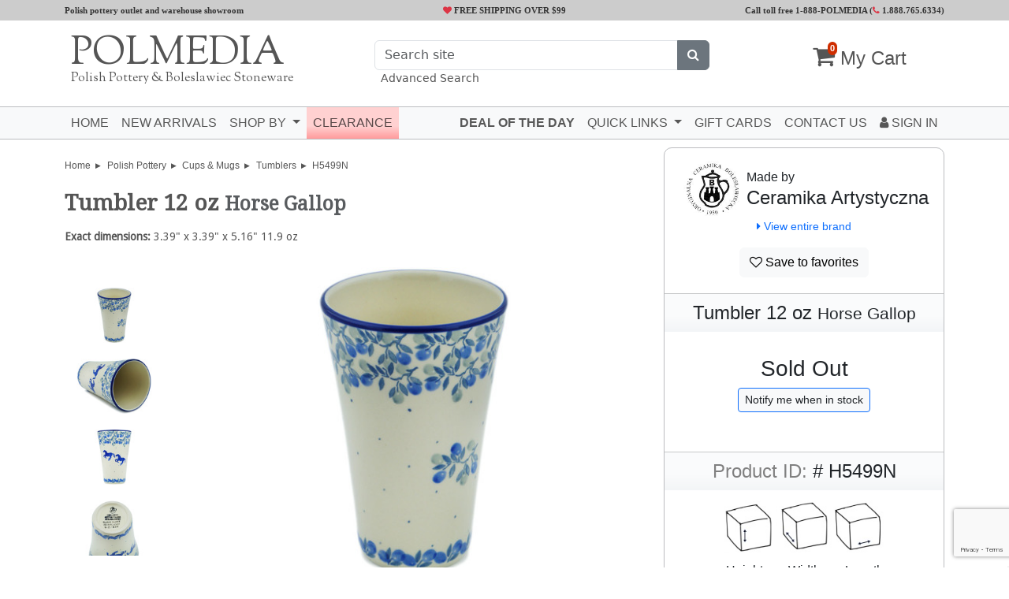

--- FILE ---
content_type: text/html; charset=utf-8
request_url: https://www.artisanimports.com/polish-pottery/tumbler-12-oz-horse-gallop-h5499n
body_size: 14144
content:
<!DOCTYPE html>
<html lang="en" class="overflow-x-hidden">

<head>
    <meta charset="utf-8">
    <meta name="viewport" content="width=device-width, initial-scale=1, shrink-to-fit=no">
    <meta name="csrf-token" content="iOVYZNRVPdGHDylrQ7oqBKzB1WujL0q3FR2rDFyb">
    <title>Polish Pottery &amp; Boleslawiec Stoneware</title>
    <meta property="og:type" content="product">
<meta property="og:title" content="Polish Pottery Tumbler 12 oz Horse Gallop">

<meta property="og:image" content="https://www.artisanimports.com/products/H5499N-thumbxl.jpg">
<meta property="og:image:secure_url" content="https://www.artisanimports.com/products/H5499N-thumbxl.jpg">

<meta property="og:price:amount" content="56.95">
<meta property="og:price:currency" content="USD">

<meta property="og:description" content=" This polish pottery tumbler (item number H5499N) is made by Ceramika Artystyczna factory in Boleslawiec, Poland. It is 5.2-inch high and measures 3.4-inch by 3.4-inch. It holds 12 ounces of fluid. The weight of this tumbler is 0.7 lbs. These Polish Pottery Tumblers are great for drinking all your favorite beverages. These Tumblers hold temperature so your drink stays nice and cold or hot. Put these Polish Pottery Tumblers in the freezer before and enjoy the extra frost on your drink.">

<meta property="og:url" content="https://www.artisanimports.com/polish-pottery/tumbler-12-oz-horse-gallop-h5499n">
<meta property="og:site_name" content="Polmedia Polish Pottery">


<meta name="twitter:card" content="summary">

<meta name="twitter:card" content="product">
<meta name="twitter:title" content="Polish Pottery Tumbler 12 oz Horse Gallop">
<meta name="twitter:description" content=" This polish pottery tumbler (item number H5499N) is made by Ceramika Artystyczna factory in Boleslawiec, Poland. It is 5.2-inch high and measures 3.4-inch by 3.4-inch. It holds 12 ounces of fluid. The weight of this tumbler is 0.7 lbs. These Polish Pottery Tumblers are great for drinking all your favorite beverages. These Tumblers hold temperature so your drink stays nice and cold or hot. Put these Polish Pottery Tumblers in the freezer before and enjoy the extra frost on your drink.">
<meta name="twitter:image" content="https://www.artisanimports.com/products/H5499N-thumbxl.jpg">
<meta name="twitter:image:width" content="400">
<meta name="twitter:image:height" content="400">

<link rel="canonical" href="https://www.artisanimports.com/polish-pottery/tumbler-12-oz-horse-gallop-h5499n">

    <!-- Fonts -->
    <link href='//fonts.googleapis.com/css?family=Sorts+Mill+Goudy|Droid+Sans|Droid+Serif|Montserrat' rel='stylesheet' type='text/css'>

    <!-- Styles -->
    <link href="/css/app.css?id=5329cbf647d1b6a84263fb18505d2cfb" rel="stylesheet">
    <!-- Livewire Styles --><style >[wire\:loading][wire\:loading], [wire\:loading\.delay][wire\:loading\.delay], [wire\:loading\.inline-block][wire\:loading\.inline-block], [wire\:loading\.inline][wire\:loading\.inline], [wire\:loading\.block][wire\:loading\.block], [wire\:loading\.flex][wire\:loading\.flex], [wire\:loading\.table][wire\:loading\.table], [wire\:loading\.grid][wire\:loading\.grid], [wire\:loading\.inline-flex][wire\:loading\.inline-flex] {display: none;}[wire\:loading\.delay\.none][wire\:loading\.delay\.none], [wire\:loading\.delay\.shortest][wire\:loading\.delay\.shortest], [wire\:loading\.delay\.shorter][wire\:loading\.delay\.shorter], [wire\:loading\.delay\.short][wire\:loading\.delay\.short], [wire\:loading\.delay\.default][wire\:loading\.delay\.default], [wire\:loading\.delay\.long][wire\:loading\.delay\.long], [wire\:loading\.delay\.longer][wire\:loading\.delay\.longer], [wire\:loading\.delay\.longest][wire\:loading\.delay\.longest] {display: none;}[wire\:offline][wire\:offline] {display: none;}[wire\:dirty]:not(textarea):not(input):not(select) {display: none;}:root {--livewire-progress-bar-color: #2299dd;}[x-cloak] {display: none !important;}[wire\:cloak] {display: none !important;}dialog#livewire-error::backdrop {background-color: rgba(0, 0, 0, .6);}</style>

    <!-- Scripts -->
    <script src="/js/head.js?id=47f439bad795538b4f192f7a0085d231"></script>
    <script src="/js/app.js?id=ee2a4c03f14e272bf72bbf8ad87cdce8" defer></script>

    <!-- Third Party Scripts -->
            <!-- Google Tag Manager: GTM-N4SL75 -->
        <script>
            (function(w, d, s, l, i) {
                w[l] = w[l] || [];
                w[l].push({
                    'gtm.start': new Date().getTime(),
                    event: 'gtm.js'
                });
                var f = d.getElementsByTagName(s)[0],
                    j = d.createElement(s),
                    dl = l != 'dataLayer' ? '&l=' + l : '';
                j.async = true;
                j.src =
                    'https://www.googletagmanager.com/gtm.js?id=' + i + dl;
                f.parentNode.insertBefore(j, f);
            })(window, document, 'script', 'dataLayer', 'GTM-N4SL75');
        </script>
        <!-- End Google Tag Manager -->
                <!-- Global site tag (gtag.js) - Google Analytics: G-EVEWZG65NR -->
        <script async src="https://www.googletagmanager.com/gtag/js?id=G-EVEWZG65NR"></script>
        <script>
            window.dataLayer = window.dataLayer || [];

            function gtag() {
                dataLayer.push(arguments);
            }
            gtag('js', new Date());
            gtag('config', 'G-EVEWZG65NR');
        </script>
                <!-- Global site tag (gtag.js) - Google Ads: AW-1071711868 -->
        <script async src="https://www.googletagmanager.com/gtag/js?id=AW-1071711868"></script>
        <script>
            window.dataLayer = window.dataLayer || [];

            function gtag() {
                dataLayer.push(arguments);
            }
            gtag('js', new Date());
            gtag('config', 'AW-1071711868', {
                'allow_enhanced_conversions': true
            });
        </script>
        <!-- BEGIN MerchantWidget Code -->
    <script id='merchantWidgetScript' src="https://www.gstatic.com/shopping/merchant/merchantwidget.js" defer></script>
    <script type="text/javascript">
        merchantWidgetScript.addEventListener('load', function() {
            merchantwidget.start({
                position: 'RIGHT_BOTTOM',
                sideMargin: 12,
                bottomMargin: 54,
                mobileSideMargin: 0,
                mobileBottomMargin: 50,
            });
        });
    </script>
    <!-- END MerchantWidget Code -->
            
            <!-- Microsoft Ads Tag: 26042705 -->
        <script>
            (function(w, d, t, r, u) {
                var f, n, i;
                w[u] = w[u] || [], f = function() {
                        var o = {
                            ti: "26042705",
                            enableAutoSpaTracking: true
                        };
                        o.q = w[u], w[u] = new UET(o), w[u].push("pageLoad")
                    },
                    n = d.createElement(t), n.src = r, n.async = 1, n.onload = n.onreadystatechange = function() {
                        var s = this.readyState;
                        s && s !== "loaded" && s !== "complete" || (f(), n.onload = n.onreadystatechange = null)
                    },
                    i = d.getElementsByTagName(t)[0], i.parentNode.insertBefore(n, i)
            })
            (window, document, "script", "//bat.bing.com/bat.js", "uetq");
        </script>
        <!-- End Microsoft Ads Tag -->
    
            <meta name="facebook-domain-verification" content="clh5bnqwq7opgafamjlkw5rqfaew1w" />
    
    
    <!-- END: Third Party Scripts -->

                <!-- BEGIN GTAG view_item event -->
        <script>
            gtag("event", "view_item", {
                currency: "USD",
                value: 56.95,
                items: [{
                    item_id: "H5499N",
                    item_name: "Tumbler 12 oz Horse Gallop",
                    affiliation: "ArtisanImports.com",
                    coupon: null,
                    discount: 0,
                    item_brand: "Ceramika Artystyczna",
                    item_category: "Cups \u0026 Mugs",
                    item_category2: "Tumblers",
                    price: 56.95,
                    quantity: 1
                }]
            });
        </script>
        <!-- END GTAG view_item event -->
                <!-- BEGIN Dynamic remarketing view_item event -->
        <script>
            gtag('event', 'view_item', {
                'send_to': 'AW-1071711868',
                'value': 56.95,
                'items': [{
                    'id': "H5499N",
                    'google_business_vertical': 'retail'
                }]
            });
        </script>
        <!-- END Dynamic remarketing view_item event -->
                <script src="https://www.google.com/recaptcha/api.js?render=6LeXDNQgAAAAADaCSx0FkV6mWNXYe35nQsLmFN9w"></script>
        <script>
            function reCaptcha(e) {
                e.preventDefault();
                grecaptcha.ready(function() {
                    grecaptcha.execute('6LeXDNQgAAAAADaCSx0FkV6mWNXYe35nQsLmFN9w', {
                        action: 'submit'
                    }).then(function(token) {
                        e.target.querySelector("input[name='g-recaptcha-response']").value = token;
                        e.target.submit();
                    });
                });
            }
        </script>
    </head>

<body class="overflow-x-hidden">
            <!-- Google Tag Manager (noscript): GTM-N4SL75 -->
        <noscript><iframe src="https://www.googletagmanager.com/ns.html?id=GTM-N4SL75" height="0" width="0" style="display:none;visibility:hidden"></iframe></noscript>
        <!-- End Google Tag Manager (noscript) -->
    
    <div id='topBar'>
        <div class="container">
            <div class="row">
                <div class="col-lg-4 d-none d-lg-inline ">Polish pottery outlet and warehouse showroom</div>
                <div class="col-xl-4 col-lg-3 col-md-6 col-7 text-left text-lg-center freeShipping text-nowrap"><i class="fa fa-heart text-danger" aria-hidden="true"></i> FREE SHIPPING OVER $99</div>
                <div class="col-xl-4 col-lg-5 col-md-6 col-5 text-right">
                    <span class="d-none d-md-inline">Call toll free 1-888-POLMEDIA (</span><a class='text-nowrap' href="tel:1.888.765.6334"><i class="fa fa-phone text-danger" aria-hidden="true"></i> 1.888.765.6334</a><span class="d-none d-md-inline">)</span>
                </div>
            </div>
        </div>
    </div>
    <div id='logoBar' class="bg-dark-blue">
        <div class="container">
            <div class="row">
                <div class="col-lg-4 col-7 text-left bp-padding20" itemscope itemtype="https://schema.org/Organization">
                    <a title="click to go to front page" href="/" itemprop="url">
                        <h2 class="white">POLMEDIA</h2>
                        <h3 class="text-nowrap orange">Polish Pottery &amp; Boleslawiec Stoneware</h3>
                    </a>
                </div>
                <div class="col-lg-5 d-none d-lg-inline text-center bp-padding10">
                    <div class="search">
                        <form method="POST" action="https://www.artisanimports.com/search" x-data="" x-ref="search_form">
    <input type="hidden" name="_method" value="POST">    <input type="hidden" name="_token" value="iOVYZNRVPdGHDylrQ7oqBKzB1WujL0q3FR2rDFyb" autocomplete="off">    <input type="hidden" name="manual" value="1">
    <div wire:snapshot="{&quot;data&quot;:{&quot;show&quot;:false,&quot;search&quot;:null,&quot;name&quot;:&quot;search&quot;,&quot;autoSubmit&quot;:true,&quot;wrapperClass&quot;:[[&quot;input-group&quot;,&quot;position-relative&quot;,&quot;text-start&quot;],{&quot;s&quot;:&quot;arr&quot;}],&quot;placeholder&quot;:&quot;Search site&quot;,&quot;inputId&quot;:&quot;searchMainHeaderInput&quot;,&quot;slot&quot;:&quot;&lt;button class=\&quot;btn btn-secondary\&quot; type=\&quot;submit\&quot;&gt;&lt;i class=\&quot;fa fa-search\&quot;&gt;&lt;\/i&gt;&lt;\/button&gt;&quot;},&quot;memo&quot;:{&quot;id&quot;:&quot;r7xxHlgJdH5YePzCnCNe&quot;,&quot;name&quot;:&quot;search-input&quot;,&quot;path&quot;:&quot;polish-pottery\/tumbler-12-oz-horse-gallop-h5499n&quot;,&quot;method&quot;:&quot;GET&quot;,&quot;release&quot;:&quot;a-a-a&quot;,&quot;children&quot;:[],&quot;scripts&quot;:[],&quot;assets&quot;:[],&quot;errors&quot;:[],&quot;locale&quot;:&quot;en&quot;},&quot;checksum&quot;:&quot;9955b34165406d5dcab6797ff7b04c08c7732a850376c3bf9b06457d8fd73dee&quot;}" wire:effects="[]" wire:id="r7xxHlgJdH5YePzCnCNe" class="input-group position-relative text-start">
    <input
        x-ref="search_input"
        wire:model.live.debounce.250ms="search"
         id="searchMainHeaderInput"         class="form-control"
        type="text"
        name="search"
         placeholder="Search site"         maxlength="120"
        autocomplete="off"
        @focus="if(!$wire.show) $wire.show=true"
        @keydown.esc="if($wire.show) $wire.show=false"
        @keydown.down.prevent="if($refs.hints) $focus.within($refs.hints).first()"
        @keydown.up.prevent="if($refs.hints) $focus.within($refs.hints).last()"
    >
    <!--[if BLOCK]><![endif]--><!--[if ENDBLOCK]><![endif]-->    <button class="btn btn-secondary" type="submit"><i class="fa fa-search"></i></button>
</div>

</form>
                        <div class="text-start small text-secondary px-2">
                            <a href="https://www.artisanimports.com/search-advanced" onclick="let s = document.getElementById('searchMainHeaderInput').value; if(s) {this.href += '?results=products&strict=1&search=' + s}">Advanced Search</a>
                        </div>
                    </div>
                </div>
                <div class="col-lg-3 col-5 text-right bp-padding20">
                    <a href='/cart' class="cart" rel="nofollow">
                        <i class="fa fa-shopping-cart" aria-hidden="true"><small class="cartCount white">0</small></i>
                        <span class="d-none d-sm-inline"> My Cart</span>
                    </a>
                </div>
            </div>
        </div>
    </div>

    <nav id='topNav' class="navbar navbar-expand-lg navbar-light bg-light">
        <div class="container">
            <div class="d-lg-none col-2">
                <button class="navbar-toggler" type="button" data-bs-toggle="collapse" data-bs-target="#navbarNavDropdown" aria-controls="navbarNavDropdown" aria-expanded="false" aria-label="Toggle navigation">
                    <span class="navbar-toggler-icon"></span>
                </button>
            </div>
            <div class="d-lg-none col-10 mr-0 pr-0">
                <div class="d-flex align-items-center">
                    <div class="flex-fill">
                        <form method="POST" action="https://www.artisanimports.com/search" x-data="" x-ref="search_form">
    <input type="hidden" name="_method" value="POST">    <input type="hidden" name="_token" value="iOVYZNRVPdGHDylrQ7oqBKzB1WujL0q3FR2rDFyb" autocomplete="off">    <input type="hidden" name="manual" value="1">
    <div wire:snapshot="{&quot;data&quot;:{&quot;show&quot;:false,&quot;search&quot;:null,&quot;name&quot;:&quot;search&quot;,&quot;autoSubmit&quot;:true,&quot;wrapperClass&quot;:[[&quot;input-group&quot;,&quot;position-relative&quot;,&quot;text-start&quot;],{&quot;s&quot;:&quot;arr&quot;}],&quot;placeholder&quot;:&quot;Search site&quot;,&quot;inputId&quot;:&quot;&quot;,&quot;slot&quot;:&quot;&lt;button class=\&quot;btn btn-secondary\&quot; type=\&quot;submit\&quot;&gt;&lt;i class=\&quot;fa fa-search\&quot;&gt;&lt;\/i&gt;&lt;\/button&gt;&quot;},&quot;memo&quot;:{&quot;id&quot;:&quot;sHiX9LNbasix0APWeuv5&quot;,&quot;name&quot;:&quot;search-input&quot;,&quot;path&quot;:&quot;polish-pottery\/tumbler-12-oz-horse-gallop-h5499n&quot;,&quot;method&quot;:&quot;GET&quot;,&quot;release&quot;:&quot;a-a-a&quot;,&quot;children&quot;:[],&quot;scripts&quot;:[],&quot;assets&quot;:[],&quot;errors&quot;:[],&quot;locale&quot;:&quot;en&quot;},&quot;checksum&quot;:&quot;2ca9ff9c0810c644258af4e36ba88c096da69483ea4a74cfed33a210e9161ff6&quot;}" wire:effects="[]" wire:id="sHiX9LNbasix0APWeuv5" class="input-group position-relative text-start">
    <input
        x-ref="search_input"
        wire:model.live.debounce.250ms="search"
                class="form-control"
        type="text"
        name="search"
         placeholder="Search site"         maxlength="120"
        autocomplete="off"
        @focus="if(!$wire.show) $wire.show=true"
        @keydown.esc="if($wire.show) $wire.show=false"
        @keydown.down.prevent="if($refs.hints) $focus.within($refs.hints).first()"
        @keydown.up.prevent="if($refs.hints) $focus.within($refs.hints).last()"
    >
    <!--[if BLOCK]><![endif]--><!--[if ENDBLOCK]><![endif]-->    <button class="btn btn-secondary" type="submit"><i class="fa fa-search"></i></button>
</div>

</form>
                    </div>
                    <div style="padding: 5px;">
                                                    <a class="btn btn-outline-secondary px-2" href="https://www.artisanimports.com/login"><i class="fa fa-user"></i></a>
                                            </div>
                </div>
            </div>
            <div class="collapse navbar-collapse" id="navbarNavDropdown">
                <ul class="navbar-nav me-auto">
                    <li class="nav-item ">
                        <a class="nav-link" href="/">Home</a>
                    </li>
                    <li class="nav-item ">
                        <a class="nav-link" href="/polish-pottery/new-arrivals">New Arrivals</a>
                    </li>
                    <li class="nav-item dropdown ">
                        <a class="nav-link dropdown-toggle" href="#" id="navbarDropdownMenuLink" data-bs-toggle="dropdown" aria-haspopup="true" aria-expanded="false">
                            Shop by
                        </a>
                        <div class="dropdown-menu">
                            <a class="dropdown-item" href="/polish-pottery/bakeware"><img src="/img/bakeware.jpg"> Bakeware</a>
                            <a class="dropdown-item" href="/polish-pottery/bowls-and-baskets"><img src="/img/bowls-and-baskets.jpg"> Bowls & Baskets</a>
                            <a class="dropdown-item" href="/polish-pottery/cups-and-mugs"><img src="/img/cups-and-mugs.jpg"> Cups & Mugs</a>
                            <a class="dropdown-item" href="/polish-pottery/home-decor"><img src="/img/home-decor.jpg"> Home Decor</a>
                            <a class="dropdown-item" href="/polish-pottery/kitchen-and-dining"><img src="/img/kitchen-and-dining.jpg"> Kitchen & Dining</a>
                            <a class="dropdown-item" href="/polish-pottery/plates-and-platters"><img src="/img/plates-and-platters.jpg"> Plates & Platters</a>
                            <a class="dropdown-item" href="/polish-pottery/serving-dishes"><img src="/img/serving-dishes.jpg"> Serving Dishes</a>
                            <a class="dropdown-item" href="/polish-pottery/sets"><img src="/img/sets.jpg"> Tableware Sets</a>
                            <a class="dropdown-item text-center" href="/polish-pottery">SHOP ALL</a>
                        </div>
                    </li>
                    <li class="nav-item ">
                        <a class="nav-link bp-bg-lred" href="/polish-pottery/clearance">Clearance</a>
                    </li>
                    
                </ul>
                <ul class="nav navbar-nav navbar-right">
                    <li class="nav-item">
                        <a class="nav-link fw-bold" href="https://www.artisanimports.com/polish-pottery/deal-of-the-day">Deal of the Day</a>
                    </li>
                    <li class="nav-item dropdown">
                        <a class="nav-link dropdown-toggle" href="#" data-bs-toggle="dropdown" aria-haspopup="true" aria-expanded="false">
                            Quick Links
                        </a>
                        <ul class="dropdown-menu">
                            <li class="d-none d-lg-block d-xl-none"><a class="dropdown-item" href="https://www.artisanimports.com/polish-pottery/gift-card">Gift Cards</a></li>
                            <li class="d-none d-lg-block d-xxl-none"><a class="dropdown-item" href="https://www.artisanimports.com/blog">Blog</a></li>
                            <li class="d-none d-lg-block d-xl-none"><a class="dropdown-item" href="https://www.artisanimports.com/contact-us">Contact US</a></li>
                            <li class="d-none d-lg-block d-xxl-none">
                                <hr class="dropdown-divider">
                            </li>
                            <li><a class="dropdown-item" href="/polish-pottery/ceramika-artystyczna-signature-unikat">CA Signature Pieces</a></li>
                            <li><a class="dropdown-item" href="/polish-pottery/patterns">Patterns</a></li>
                            <li><a class="dropdown-item" href="/polish-pottery/shapes">Shapes</a></li>
                            <li><a class="dropdown-item" href="/polish-pottery/bargains">Bargain Den</a></li>
                            <li><a class="dropdown-item" href="/polish-pottery/closeout-sale">Closeout Sale</a></li>
                        </ul>
                    </li>
                    <li class="d-lg-none d-xl-block nav-item">
                        <a class="nav-link" href="https://www.artisanimports.com/polish-pottery/gift-card">Gift Cards</a>
                    </li>
                    <li class="d-lg-none d-xxl-block nav-item">
                        <a class="nav-link" href="https://www.artisanimports.com/blog">Blog</a>
                    </li>
                    <li class="d-lg-none d-xl-block nav-item">
                        <a class="nav-link" href="https://www.artisanimports.com/contact-us">Contact US</a>
                    </li>
                    <li class="nav-item ">
                                                    <a class="nav-link" href="https://www.artisanimports.com/login"><i class="fa fa-user"></i> Sign In</a>
                                            </li>
                </ul>
            </div>
        </div>
    </nav>
    <div class="bp-padding5"></div>

        <div class="container" itemscope itemtype="https://schema.org/Product" id="H5499N">
        <meta itemprop="url" content="https://www.artisanimports.com/polish-pottery/tumbler-12-oz-horse-gallop-h5499n">
        <meta itemprop="mpn" content="H5499N">
        <meta itemprop="sku" content="H5499N">
        <meta itemprop="image" content="https://www.artisanimports.com/polish-pottery/tumbler-12-oz-horse-gallop-h5499n-thumbxl.jpg">
        <div class="d-none" itemprop="brand" itemtype="https://schema.org/Brand" itemscope>
                            <meta itemprop="name" content="Ceramika Artystyczna">
                    </div>
        <meta itemprop="manufacturer" content="Ceramika Artystyczna">
        <meta itemprop="model" content="S014F">
        <meta itemprop="pattern" content="Horse Gallop">
        <meta itemprop="material" content="Polish Pottery">
        <meta itemprop="color" content="white,cobalt_blue">
        <meta itemprop="height" content="5.2 inch">
        <meta itemprop="width" content="3.4 inch">

                <div class="row">
            <div class="col-12 col-sm-7 col-lg-8">
                <div class="ai-breadcrumbs d-none d-lg-block">
                                            <span><a href="/">Home</a></span>
                                            <span><a href="/polish-pottery/">Polish Pottery</a></span>
                                            <span><a href="/polish-pottery/cups-and-mugs">Cups &amp; Mugs</a></span>
                                            <span><a href="/polish-pottery/cups-and-mugs?subcategory=Tumblers">Tumblers</a></span>
                                        <span>H5499N</span>
                </div>
                <div class="text-left collection-header">
                    <div class="">
                                                <h2 id="item_name" class="mb-2" itemprop="name">
                            
                            Tumbler 12 oz
                                                            <small class="text-muted">Horse Gallop</small>
                                                                                </h2>

                        
                        <div class="small serif">
                            <b>Exact dimensions:</b> 3.39" x 3.39" x 5.16"
                            11.9 oz
                            <div class="bp-padding3"></div>
                        </div>
                    </div>
                </div>
                <div class="bp-padding10"></div>
                                    <div class="row justify-content-center align-items-center">
                        <div class="d-none d-lg-block col-lg-auto">
                            <a href="#carousel-img" onMouseOver="$('#carousel-img').carousel(0);" onClick="$('#carousel-img').carousel(0);" class="d-sm-block bp-padding10 text-center">
                                <img class="img-fluid bp-marginauto" style='max-height: 70px' src="/polish-pottery/tumbler-12-oz-horse-gallop-h5499n-mini.jpg" onerror="this.src='/pictures/no_image.gif'">
                            </a>
                            <a href="#carousel-img" onMouseOver="$('#carousel-img').carousel(1);" onClick="$('#carousel-img').carousel(1);" class="d-sm-block bp-padding10 text-center">
                                <img class="img-fluid bp-marginauto" style='max-height: 70px' src="/polish-pottery/tumbler-12-oz-horse-gallop-h5499n-mini_1.jpg" onerror="this.src='/pictures/no_image.gif'">
                            </a>
                            <a href="#carousel-img" onMouseOver="$('#carousel-img').carousel(2);" onClick="$('#carousel-img').carousel(2);" class="d-sm-block bp-padding10 text-center">
                                <img class="img-fluid bp-marginauto" style='max-height: 70px' src="/polish-pottery/tumbler-12-oz-horse-gallop-h5499n-mini_2.jpg" onerror="this.src='/pictures/no_image.gif'">
                            </a>
                            <a href="#carousel-img" onMouseOver="$('#carousel-img').carousel(3);"onClick="$('#carousel-img').carousel(3);" class="d-sm-block bp-padding10 text-center">
                                <img class="img-fluid bp-marginauto" style='max-height: 70px' src="/polish-pottery/tumbler-12-oz-horse-gallop-h5499n-mini_0.jpg" onerror="this.src='/pictures/no_image.gif'">
                            </a>
                                                    </div>
                        <div class="col">
                            <div id="carousel-img" class="carousel slide" data-bs-ride="carousel">
                                <div class="carousel-inner">
                                    <div class="carousel-item active">
                                        <img id='main-image' itemprop="image" class="d-block w-100 bp-marginauto" src="/polish-pottery/tumbler-12-oz-horse-gallop-h5499n-big.jpg" onerror="this.src='/pictures/no_image.gif'">
                                    </div>
                                    <div class="carousel-item">
                                        <img class="d-block w-100 bp-marginauto" src="/polish-pottery/tumbler-12-oz-horse-gallop-h5499n-big_1.jpg" onerror="this.src='/pictures/no_image.gif'">
                                    </div>
                                    <div class="carousel-item">
                                        <img class="d-block w-100 bp-marginauto" src="/polish-pottery/tumbler-12-oz-horse-gallop-h5499n-big_2.jpg" onerror="this.src='/pictures/no_image.gif'">
                                    </div>
                                    <div class="carousel-item">
                                        <img class="d-block w-100 bp-marginauto" src="/polish-pottery/tumbler-12-oz-horse-gallop-h5499n-big_0.jpg" onerror="this.src='/pictures/no_image.gif'">
                                    </div>
                                                                        <script async defer data-pin-hover="true" src="//assets.pinterest.com/js/pinit.js"></script>
                                </div>
                            </div>
                            <div class="text-center d-lg-none bp-padding5">
                                <a href="#carousel-img" onClick="$('#carousel-img').carousel(0);" class="bp-padding3"><img class="img-fluid" style='max-width: 45px' src="/polish-pottery/tumbler-12-oz-horse-gallop-h5499n-mini.jpg" onerror="this.src='/pictures/no_image.gif'"></a>
                                <a href="#carousel-img" onClick="$('#carousel-img').carousel(1);" class="bp-padding3"><img class="img-fluid" style='max-width: 45px' src="/polish-pottery/tumbler-12-oz-horse-gallop-h5499n-mini_1.jpg" onerror="this.src='/pictures/no_image.gif'"></a>
                                <a href="#carousel-img" onClick="$('#carousel-img').carousel(2);" class="bp-padding3"><img class="img-fluid" style='max-width: 45px' src="/polish-pottery/tumbler-12-oz-horse-gallop-h5499n-mini_2.jpg" onerror="this.src='/pictures/no_image.gif'"></a>
                                <a href="#carousel-img" onClick="$('#carousel-img').carousel(3);" class="bp-padding3"><img class="img-fluid" style='max-width: 45px' src="/polish-pottery/tumbler-12-oz-horse-gallop-h5499n-mini_0.jpg" onerror="this.src='/pictures/no_image.gif'"></a>
                                                            </div>
                        </div>
                    </div>
                                
                <div class="bp-padding15"></div>

                <div class="row">
                    <div class="text-center col-lg-5 col-12 bp-bold text-lg-right">
                        <a href="/polish-pottery/tumbler-12-oz-s014f">Show me this item in other patterns</a>
                    </div>
                    <div class="text-center col-lg-1 d-none d-lg-inline">|</div>
                    <div class="bp-padding10 col-12 d-lg-none"></div>
                    <div class="text-center col-lg-5 col-12 bp-bold text-lg-left">
                        <a href="/polish-pottery/horse-gallop-p2603b">Show me other items in this pattern</a>
                    </div>
                </div>
                <div class="bp-padding15"></div>

                <div class='product-description d-none d-sm-block'>
                    <div id="aboutProductText">
                                                <span itemprop="description">
                            This polish pottery tumbler (item number H5499N)
                            
                            is made by talented artisans from Poland.
                            It
                                                            is 5.2" high and
                                                        measures 3.4" by 3.4".
                                                            It holds 12 ounces of fluid.
                                                                                        The weight of this tumbler is 0.7 lbs.
                                                    </span>
                                                    The price of this tumbler is $56.95
                            and if your total is over $99 you will get <b>FREE SHIPPING.</b>
                        
                        
                                                    <br><br>
                            This Polish pottery tumbler is currently out of stock in our Texas warehouse. However, we can special order it from Boleslawiec if you're willing to wait 6-12 months.
                            Why does it take so long? If we place the order this month, the manufacturer typically completes it within a few months.
                            Shipping from Boleslawiec to Texas takes about two months by land and sea, making the total wait time at least six months under ideal conditions.
                            However, if the manufacturer is experiencing high demand, it may take up to 12 months.
                                                <br><br>
                        If you like this style you might also want to check this tumbler in <a href='/polish-pottery/tumbler-12-oz-s014f'>other patterns</a>.
                        You can also check for <a href='/polish-pottery/horse-gallop-p2603b'>other items in this pattern</a>, or browse all <a href='/polish-pottery/tumblers'>Polish Pottery Tumblers</a>.
                        
                                            </div>
                </div>
                <div class="text-center d-sm-none bp-padding10">
                    <a id="modalAboutProductTriger" href="#" data-bs-toggle="modal" data-bs-target="#modalAboutProduct"><i class="fa fa-info-circle" aria-hidden="true"></i> about this product</a>
                </div>
                <script>
                    $(function() {
                        $('#modalAboutProductTriger').click(function() {
                            $('#modalAboutProductText').html($('#aboutProductText').html());
                        })
                    });
                </script>
                <div id="modalAboutProduct" class="modal fade" tabindex="-1" role="dialog">
                    <div class="modal-dialog">
                        <div class="modal-content">
                            <div class="modal-header">
                                <h5 class="modal-title">About  Horse Gallop </h5>
                                <button type="button" class="btn-close" data-bs-dismiss="modal" aria-label="Close"></button>
                            </div>
                            <div id="modalAboutProductText" class="modal-body"></div>
                            <div class="modal-footer justify-content-center justify-content-sm-end">
                                <button type="button" class="btn btn-light" data-bs-dismiss="modal">Close</button>
                            </div>
                        </div>
                    </div>
                </div>
            </div>
            <div class="col-12 col-sm-5 col-lg-4">
                <div class='makerBox' id="H5499N">
                    <div class="text-center bp-valign bp-padding5">
                        <table class="bp-marginauto">
                            <tr>
                                <td>
                                    <img class="img-fluid" src="/img/logo-ceramika-artystyczna.jpg" onerror="this.style.display='none'">
                                </td>
                                                                    <td class="text-left">
                                        Made by
                                        <h4>
                                            Ceramika Artystyczna
                                        </h4>
                                    </td>
                                                            </tr>
                        </table>
                        <small>
                            <a href="/polish-pottery/ceramika-artystyczna"><i class="fa fa-caret-right" aria-hidden="true"></i> View entire brand</a>
                        </small>
                    </div>
                    <div class="text-center">
                        <div class="bp-padding10">
                                                            <a class='btn btn-light' href="https://www.artisanimports.com/favorites/add?code=H5499N" rel="nofollow" title="Add to Favorites">
                                    <i class="fa fa-heart-o" aria-hidden="true"></i> Save to favorites
                                </a>
                                                    </div>
                    </div>
                    <div class="bp-padding5"></div>
                    <hr>
                    <h4 class="text-center bp-margin0 bp-padding10 bp-bg-lgray">Tumbler 12 oz <small class="text-nowrap">Horse Gallop</small></h4>
                    <div class="text-center bp-padding10" itemprop="offers" itemtype="https://schema.org/Offer" itemscope>
                        <meta itemprop="price" content="56.95">
                        <meta itemprop="priceCurrency" content="USD">
                        <link itemprop="url" content="https://www.artisanimports.com/polish-pottery/tumbler-12-oz-horse-gallop-h5499n">
                                                    <meta itemprop="priceValidUntil" content="2026-01-28">
                                                            <link itemprop="availability" href="https://schema.org/SoldOut">
                                                                                                        <div class="bp-padding10"></div>
                                                            <h3>Sold Out</h3>
                                <button type="button" class="btn btn-sm btn-light btn-outline-primary text-dark" data-bs-toggle="modal" data-bs-target="#addNotificationModal" data-productid="H5499N" data-producttitle="Tumbler 12 oz Horse Gallop">
    Notify me when in stock
</button>

    
                                                            <div class="bp-padding10"></div>
                                                <div class="bp-padding10 "></div>
                    </div>
                    <hr>
                    <h4 class="text-center bp-margin0 bp-padding10 bp-bg-lgray"><span class="bp-grey">Product ID:</span> # H5499N</h4>
                    <div class="text-center">
                        <div class="text-center bp-marginauto bp-padding10" style="max-width: 260px">
                            <div>
                                <img class="img-fluid bp-marginauto" src="/img/dimentions.png">
                            </div>
                            <div style="width: 30%" class="text-center d-inline-block bp-padding10">Height<br />5.16"</div>
                            <div style="width: 30%" class="text-center d-inline-block bp-padding10">Width<br />3.39"</div>
                            <div style="width: 30%" class="text-center d-inline-block bp-padding10">Length<br />3.39"</div>
                        </div>
                        <table class="bp-marginauto">
                                                            <tr>
                                    <th class="text-right bp-padding5">Capacity:</th>
                                    <td class="text-left bp-padding5">11.9 oz <small>(brimful)</small></td>
                                </tr>
                                                                                        <tr>
                                    <th class="text-right bp-padding5">Weight:</th>
                                    <td class="text-left bp-padding5">0.7 lbs</td>
                                </tr>
                                                    </table>
                                            </div>
                    <div class="bp-padding10 "></div>
                    <hr>
                    <h4 class="text-center bp-margin0 bp-padding10 bp-bg-lgray"><span class="bp-grey">Style:</span> # S014F</h4>
                    <div class="text-center bp-padding20">
                        <a href="/polish-pottery/tumbler-12-oz-s014f"><i class="fa fa-caret-right" aria-hidden="true"></i> View this style</a>
                                            </div>
                    <div class="bp-padding5"></div>
                    <hr>
                    <h4 class="text-center bp-margin0 bp-padding10 bp-bg-lgray">
                        <span class="bp-grey">Pattern:</span> # P2603B
                        <div class="text-nowrap bp-smaller">Horse Gallop</div>
                                            </h4>
                    <div class="text-center bp-padding20">
                        <a href="/polish-pottery/horse-gallop-p2603b"><i class="fa fa-caret-right" aria-hidden="true"></i> View this pattern</a>
                                            </div>
                    <div class="bp-padding5"></div>
                                            <div class="d-none d-sm-block">
                            <hr>
                            <h4 class="text-center bp-margin0 bp-padding10 bp-bg-lgray"><span class="bp-grey">Polmedia Polish Pottery is:</h4>
                            <div class="text-center bp-padding20">
                                <ul class="text-left">
                                    <li>quality 1 stoneware</li>
                                    <li>hand painted</li>
                                    <li>made in Boleslawiec Poland</li>
                                    <li>safe to use with food</li>
                                    <li>microwave safe</li>
                                    <li>dishwasher safe</li>
                                    <li>oven safe up to 480 F</li>
                                    <li>freezer safe</li>
                                    <li>lead and cadmium free</li>
                                    <li>crack and chip resistant</li>
                                    <li>durable for everyday use</li>
                                    <li>easy to clean</li>
                                </ul>
                            </div>
                            <div class="bp-padding5"></div>
                        </div>
                                    </div>
                <div class="bp-padding10"></div>
            </div>
        </div>
            </div>

    <div class="container product-row-bottom " id="product-questions">
        <h4 class="bg-light">Customer Questions & Answers</h4>
        <div class="input-group">
            <input id='productQuestionText' type="text" class="form-control input-lg" placeholder="Type your question here ...">
            <span class="input-group-append">
                <button class="btn btn-warning btn-lg" type="button" id="modalProductQuestionTriger" data-bs-toggle="modal" data-bs-target="#modalProductQuestion">Ask</button>
            </span>
        </div>
                    <div class="item_answers smaller-xs">
                <p><b>Q: Are the polish pottery cups dishwasher safe? <small class="text-muted text-nowrap">Rachel,  MI</small></b></p>
                <p><b>A:</b> <em class="text-muted">All of our pieces are dishwasher safe, yes. </em></p>
            </div>
            </div>
    <script>
        $(function() {
            $('#modalProductQuestionTriger').click(function() {
                $('#modalProductQuestionText').val($('#productQuestionText').val());
            })
        });
    </script>
    <div id="modalProductQuestion" class="modal fade" tabindex="-1" role="dialog">
        <div class="modal-dialog">
            <form method="POST" action="https://www.artisanimports.com/polish-pottery/H5499N/question" onSubmit="reCaptcha(event);">
                <input type="hidden" name="_method" value="POST">                <input type="hidden" name="_token" value="iOVYZNRVPdGHDylrQ7oqBKzB1WujL0q3FR2rDFyb" autocomplete="off">                <input type="hidden" name="g-recaptcha-response" value="" />

                    <div class="modal-content">
                    <div class="modal-header">
                        <h4 class="modal-title"> Horse Gallop </h4>
                        <button type="button" class="btn-close" data-bs-dismiss="modal" aria-label="Close"></button>
                    </div>
                    <div id="modalAboutProductText bp-padding10" class="modal-body">
                        <label for="Question">Question</label>
                        <input class="form-control" id="modalProductQuestionText" required name="question" type="text">
                        <div class="bp-padding5"></div>
                        <label for="First Name">First Name</label>
                        <input class="form-control" required name="name" type="text" value="">
                        <div class="bp-padding5"></div>
                        <label for="Email">Email</label>
                        <input class="form-control" required name="email" type="email" value="">
                        <div class="bp-padding5"></div>
                        <label for="State">State</label>
                        <input class="form-control" required name="state" type="text" value="">
                    </div>
                    <div class="modal-footer justify-content-center justify-content-sm-end">
                        <button type="button" class="btn btn-light" data-bs-dismiss="modal">Close</button>
                        <input class="btn btn-warning" type="submit" value="Ask">
                    </div>
                </div>
            </form>
        </div>
    </div>
            <div class="container product-row-bottom my-5">
    <h4 class="bg-light">
        Similar Products <a href="https://www.artisanimports.com/polish-pottery/tumblers" class="float-right btn btn-xs btn-outline-warning">View All</a>
    </h4>
    <div class="jcarousel-wrapper">
        <div class="text-center jcarousel">
            <ul>
                                    <li>
                        <div class="product-row-box">
    <a href="/polish-pottery/tumbler-12-oz-blue-eye-spring-h6194o">
        <img class="img-fluid bp-marginauto" src="/polish-pottery/tumbler-12-oz-blue-eye-spring-h6194o-thumbSM.jpg" alt="Polish Pottery Tumbler 12 oz Blue Eye Spring" />
    </a>
    <p class="rel">
        Tumbler 12 oz <span class="text-muted text-nowrap">Blue Eye Spring</span>
        <br>
                                    <s class="text-muted">$45.97</s>
                        <b class="text-danger">$23.90</b>
                <div>
            <a href="/polish-pottery/tumbler-12-oz-blue-eye-spring-h6194o" class="btn btn-xs btn-outline-secondary">View</a>
        </div>
    </p>
</div>
                    </li>
                                    <li>
                        <div class="product-row-box">
    <a href="/polish-pottery/tumbler-10-oz-flowering-peacock-h9190b">
        <img class="img-fluid bp-marginauto" src="/polish-pottery/tumbler-10-oz-flowering-peacock-h9190b-thumbSM.jpg" alt="Polish Pottery Tumbler 10 oz Flowering Peacock" />
    </a>
    <p class="rel">
        Tumbler 10 oz <span class="text-muted text-nowrap">Flowering Peacock</span>
        <br>
                                    <s class="text-muted">$51.99</s>
                        <b class="text-danger">$27.03</b>
                <div>
            <a href="/polish-pottery/tumbler-10-oz-flowering-peacock-h9190b" class="btn btn-xs btn-outline-secondary">View</a>
        </div>
    </p>
</div>
                    </li>
                                    <li>
                        <div class="product-row-box">
    <a href="/polish-pottery/tumbler-12-oz-wreath-of-bells-h6164o">
        <img class="img-fluid bp-marginauto" src="/polish-pottery/tumbler-12-oz-wreath-of-bells-h6164o-thumbSM.jpg" alt="Polish Pottery Tumbler 12 oz Wreath Of Bells" />
    </a>
    <p class="rel">
        Tumbler 12 oz <span class="text-muted text-nowrap">Wreath Of Bells</span>
        <br>
                                    <s class="text-muted">$45.97</s>
                        <b class="text-danger">$23.90</b>
                <div>
            <a href="/polish-pottery/tumbler-12-oz-wreath-of-bells-h6164o" class="btn btn-xs btn-outline-secondary">View</a>
        </div>
    </p>
</div>
                    </li>
                                    <li>
                        <div class="product-row-box">
    <a href="/polish-pottery/tumbler-14-oz-forget-me-not-field-h2337n">
        <img class="img-fluid bp-marginauto" src="/polish-pottery/tumbler-14-oz-forget-me-not-field-h2337n-thumbSM.jpg" alt="Polish Pottery Tumbler 14 oz Forget-me-not Field" />
    </a>
    <p class="rel">
        Tumbler 14 oz <span class="text-muted text-nowrap">Forget-me-not Field</span>
        <br>
                                    <s class="text-muted">$42.97</s>
                        <b class="text-danger">$14.00</b>
                <div>
            <a href="/polish-pottery/tumbler-14-oz-forget-me-not-field-h2337n" class="btn btn-xs btn-outline-secondary">View</a>
        </div>
    </p>
</div>
                    </li>
                                    <li>
                        <div class="product-row-box">
    <a href="/polish-pottery/tumbler-10-oz-heart-swirls-h9947g">
        <img class="img-fluid bp-marginauto" src="/polish-pottery/tumbler-10-oz-heart-swirls-h9947g-thumbSM.jpg" alt="Polish Pottery Tumbler 10 oz Heart Swirls" />
    </a>
    <p class="rel">
        Tumbler 10 oz <span class="text-muted text-nowrap">Heart Swirls</span>
        <br>
                                    <s class="text-muted">$40.99</s>
                        <b class="text-danger">$21.31</b>
                <div>
            <a href="/polish-pottery/tumbler-10-oz-heart-swirls-h9947g" class="btn btn-xs btn-outline-secondary">View</a>
        </div>
    </p>
</div>
                    </li>
                                    <li>
                        <div class="product-row-box">
    <a href="/polish-pottery/tumbler-10-oz-leafy-sunrise-h7229n">
        <img class="img-fluid bp-marginauto" src="/polish-pottery/tumbler-10-oz-leafy-sunrise-h7229n-thumbSM.jpg" alt="Polish Pottery Tumbler 10 oz Leafy Sunrise" />
    </a>
    <p class="rel">
        Tumbler 10 oz <span class="text-muted text-nowrap">Leafy Sunrise</span>
        <br>
                                    <s class="text-muted">$40.99</s>
                        <b class="text-danger">$21.31</b>
                <div>
            <a href="/polish-pottery/tumbler-10-oz-leafy-sunrise-h7229n" class="btn btn-xs btn-outline-secondary">View</a>
        </div>
    </p>
</div>
                    </li>
                                    <li>
                        <div class="product-row-box">
    <a href="/polish-pottery/tumbler-10-oz-radiant-anemone-h7924n">
        <img class="img-fluid bp-marginauto" src="/polish-pottery/tumbler-10-oz-radiant-anemone-h7924n-thumbSM.jpg" alt="Polish Pottery Tumbler 10 oz Radiant Anemone" />
    </a>
    <p class="rel">
        Tumbler 10 oz <span class="text-muted text-nowrap">Radiant Anemone</span>
        <br>
                                    <s class="text-muted">$51.99</s>
                        <b class="text-danger">$27.03</b>
                <div>
            <a href="/polish-pottery/tumbler-10-oz-radiant-anemone-h7924n" class="btn btn-xs btn-outline-secondary">View</a>
        </div>
    </p>
</div>
                    </li>
                                    <li>
                        <div class="product-row-box">
    <a href="/polish-pottery/tumbler-10-oz-peacock-leaves-h9187b">
        <img class="img-fluid bp-marginauto" src="/polish-pottery/tumbler-10-oz-peacock-leaves-h9187b-thumbSM.jpg" alt="Polish Pottery Tumbler 10 oz Peacock Leaves" />
    </a>
    <p class="rel">
        Tumbler 10 oz <span class="text-muted text-nowrap">Peacock Leaves</span>
        <br>
                                    <s class="text-muted">$51.99</s>
                        <b class="text-danger">$27.03</b>
                <div>
            <a href="/polish-pottery/tumbler-10-oz-peacock-leaves-h9187b" class="btn btn-xs btn-outline-secondary">View</a>
        </div>
    </p>
</div>
                    </li>
                            </ul>
        </div>
        <a href="#" class="jcarousel-control-prev">&lsaquo;</a>
        <a href="#" class="jcarousel-control-next">&rsaquo;</a>
    </div>
</div>

        
            <div class="container product-row-bottom my-5">
    <h4 class="bg-light">
        More In This Style <a href="/polish-pottery/tumbler-12-oz-s014f" class="float-right btn btn-xs btn-outline-warning">View All</a>
    </h4>
    <div class="jcarousel-wrapper">
        <div class="text-center jcarousel">
            <ul>
                                    <li>
                        <div class="product-row-box">
    <a href="/polish-pottery/tumbler-12-oz-moody-blue-unikat-h9471n">
        <img class="img-fluid bp-marginauto" src="/polish-pottery/tumbler-12-oz-moody-blue-unikat-h9471n-thumbSM.jpg" alt="Polish Pottery Tumbler 12 oz Moody Blue UNIKAT" />
    </a>
    <p class="rel">
        Tumbler 12 oz <span class="text-muted text-nowrap">Moody Blue</span>
        <br>
                                    <s class="text-muted">$258.95</s>
                        <b class="text-danger">$134.66</b>
                <div>
            <a href="/polish-pottery/tumbler-12-oz-moody-blue-unikat-h9471n" class="btn btn-xs btn-outline-secondary">View</a>
        </div>
    </p>
</div>
                    </li>
                                    <li>
                        <div class="product-row-box">
    <a href="/polish-pottery/tumbler-12-oz-polish-fields-unikat-h9465n">
        <img class="img-fluid bp-marginauto" src="/polish-pottery/tumbler-12-oz-polish-fields-unikat-h9465n-thumbSM.jpg" alt="Polish Pottery Tumbler 12 oz Polish Fields UNIKAT" />
    </a>
    <p class="rel">
        Tumbler 12 oz <span class="text-muted text-nowrap">Polish Fields</span>
        <br>
                                    <s class="text-muted">$97.95</s>
                        <b class="text-danger">$50.94</b>
                <div>
            <a href="/polish-pottery/tumbler-12-oz-polish-fields-unikat-h9465n" class="btn btn-xs btn-outline-secondary">View</a>
        </div>
    </p>
</div>
                    </li>
                                    <li>
                        <div class="product-row-box">
    <a href="/polish-pottery/tumbler-12-oz-green-paradise-h2746p">
        <img class="img-fluid bp-marginauto" src="/polish-pottery/tumbler-12-oz-green-paradise-h2746p-thumbSM.jpg" alt="Polish Pottery Tumbler 12 oz Green Paradise" />
    </a>
    <p class="rel">
        Tumbler 12 oz <span class="text-muted text-nowrap">Green Paradise</span>
        <br>
                                    <s class="text-muted">$59.95</s>
                        <b class="text-danger">$31.18</b>
                <div>
            <a href="/polish-pottery/tumbler-12-oz-green-paradise-h2746p" class="btn btn-xs btn-outline-secondary">View</a>
        </div>
    </p>
</div>
                    </li>
                                    <li>
                        <div class="product-row-box">
    <a href="/polish-pottery/tumbler-12-oz-july-daze-h9397n">
        <img class="img-fluid bp-marginauto" src="/polish-pottery/tumbler-12-oz-july-daze-h9397n-thumbSM.jpg" alt="Polish Pottery Tumbler 12 oz July Daze" />
    </a>
    <p class="rel">
        Tumbler 12 oz <span class="text-muted text-nowrap">July Daze</span>
        <br>
                                    <s class="text-muted">$56.95</s>
                        <b class="text-danger">$29.62</b>
                <div>
            <a href="/polish-pottery/tumbler-12-oz-july-daze-h9397n" class="btn btn-xs btn-outline-secondary">View</a>
        </div>
    </p>
</div>
                    </li>
                                    <li>
                        <div class="product-row-box">
    <a href="/polish-pottery/tumbler-12-oz-green-flora-h8671m">
        <img class="img-fluid bp-marginauto" src="/polish-pottery/tumbler-12-oz-green-flora-h8671m-thumbSM.jpg" alt="Polish Pottery Tumbler 12 oz Green Flora" />
    </a>
    <p class="rel">
        Tumbler 12 oz <span class="text-muted text-nowrap">Green Flora</span>
        <br>
                                    <s class="text-muted">$59.95</s>
                        <b class="text-danger">$31.18</b>
                <div>
            <a href="/polish-pottery/tumbler-12-oz-green-flora-h8671m" class="btn btn-xs btn-outline-secondary">View</a>
        </div>
    </p>
</div>
                    </li>
                            </ul>
        </div>
        <a href="#" class="jcarousel-control-prev">&lsaquo;</a>
        <a href="#" class="jcarousel-control-next">&rsaquo;</a>
    </div>
</div>

        
            <div class="container product-row-bottom my-5">
    <h4 class="bg-light">
        More In This Pattern <a href="/polish-pottery/horse-gallop-p2603b" class="float-right btn btn-xs btn-outline-warning">View All</a>
    </h4>
    <div class="jcarousel-wrapper">
        <div class="text-center jcarousel">
            <ul>
                                    <li>
                        <div class="product-row-box">
    <a href="/polish-pottery/utensil-jar-5-inch-horse-gallop-h5363n">
        <img class="img-fluid bp-marginauto" src="/polish-pottery/utensil-jar-5-inch-horse-gallop-h5363n-thumbSM.jpg" alt="Polish Pottery Utensil Jar 5&amp;quot; Horse Gallop" />
    </a>
    <p class="rel">
        Utensil Jar 5&quot; <span class="text-muted text-nowrap">Horse Gallop</span>
        <br>
                                    <s class="text-muted">$66.95</s>
                        <b class="text-danger">$34.82</b>
                <div>
            <a href="/polish-pottery/utensil-jar-5-inch-horse-gallop-h5363n" class="btn btn-xs btn-outline-secondary">View</a>
        </div>
    </p>
</div>
                    </li>
                                    <li>
                        <div class="product-row-box">
    <a href="/polish-pottery/baker-with-cover-14-inch-horse-gallop-h6250n">
        <img class="img-fluid bp-marginauto" src="/polish-pottery/baker-with-cover-14-inch-horse-gallop-h6250n-thumbSM.jpg" alt="Polish Pottery Baker with Cover 14&amp;quot; Horse Gallop" />
    </a>
    <p class="rel">
        Baker with Cover 14&quot; <span class="text-muted text-nowrap">Horse Gallop</span>
        <br>
                                    <s class="text-muted">$408.95</s>
                        <b class="text-danger">$212.66</b>
                <div>
            <a href="/polish-pottery/baker-with-cover-14-inch-horse-gallop-h6250n" class="btn btn-xs btn-outline-secondary">View</a>
        </div>
    </p>
</div>
                    </li>
                                    <li>
                        <div class="product-row-box">
    <a href="/polish-pottery/cookie-sheet-13-inch-horse-gallop-h6344n">
        <img class="img-fluid bp-marginauto" src="/polish-pottery/cookie-sheet-13-inch-horse-gallop-h6344n-thumbSM.jpg" alt="Polish Pottery Cookie Sheet 13&amp;quot; Horse Gallop" />
    </a>
    <p class="rel">
        Cookie Sheet 13&quot; <span class="text-muted text-nowrap">Horse Gallop</span>
        <br>
                <div>
            <a href="/polish-pottery/cookie-sheet-13-inch-horse-gallop-h6344n" class="btn btn-xs btn-outline-secondary">View</a>
        </div>
    </p>
</div>
                    </li>
                                    <li>
                        <div class="product-row-box">
    <a href="/polish-pottery/oval-baker-11-inch-horse-gallop-h6483n">
        <img class="img-fluid bp-marginauto" src="/polish-pottery/oval-baker-11-inch-horse-gallop-h6483n-thumbSM.jpg" alt="Polish Pottery Oval Baker 11&amp;quot; Horse Gallop" />
    </a>
    <p class="rel">
        Oval Baker 11&quot; <span class="text-muted text-nowrap">Horse Gallop</span>
        <br>
                                    <s class="text-muted">$119.95</s>
                        <b class="text-danger">$62.38</b>
                <div>
            <a href="/polish-pottery/oval-baker-11-inch-horse-gallop-h6483n" class="btn btn-xs btn-outline-secondary">View</a>
        </div>
    </p>
</div>
                    </li>
                                    <li>
                        <div class="product-row-box">
    <a href="/polish-pottery/pizza-plate-13-inch-horse-gallop-h5587n">
        <img class="img-fluid bp-marginauto" src="/polish-pottery/pizza-plate-13-inch-horse-gallop-h5587n-thumbSM.jpg" alt="Polish Pottery Pizza Plate 13&amp;quot; Horse Gallop" />
    </a>
    <p class="rel">
        Pizza Plate 13&quot; <span class="text-muted text-nowrap">Horse Gallop</span>
        <br>
                                    <s class="text-muted">$231.95</s>
                        <b class="text-danger">$120.62</b>
                <div>
            <a href="/polish-pottery/pizza-plate-13-inch-horse-gallop-h5587n" class="btn btn-xs btn-outline-secondary">View</a>
        </div>
    </p>
</div>
                    </li>
                                    <li>
                        <div class="product-row-box">
    <a href="/polish-pottery/bowl-6-inch-horse-gallop-h5360n">
        <img class="img-fluid bp-marginauto" src="/polish-pottery/bowl-6-inch-horse-gallop-h5360n-thumbSM.jpg" alt="Polish Pottery Bowl 6&amp;quot; Horse Gallop" />
    </a>
    <p class="rel">
        Bowl 6&quot; <span class="text-muted text-nowrap">Horse Gallop</span>
        <br>
                                    <s class="text-muted">$69.95</s>
                        <b class="text-danger">$36.38</b>
                <div>
            <a href="/polish-pottery/bowl-6-inch-horse-gallop-h5360n" class="btn btn-xs btn-outline-secondary">View</a>
        </div>
    </p>
</div>
                    </li>
                                    <li>
                        <div class="product-row-box">
    <a href="/polish-pottery/cookie-sheet-15-inch-horse-gallop-h6343n">
        <img class="img-fluid bp-marginauto" src="/polish-pottery/cookie-sheet-15-inch-horse-gallop-h6343n-thumbSM.jpg" alt="Polish Pottery Cookie Sheet 15&amp;quot; Horse Gallop" />
    </a>
    <p class="rel">
        Cookie Sheet 15&quot; <span class="text-muted text-nowrap">Horse Gallop</span>
        <br>
                <div>
            <a href="/polish-pottery/cookie-sheet-15-inch-horse-gallop-h6343n" class="btn btn-xs btn-outline-secondary">View</a>
        </div>
    </p>
</div>
                    </li>
                                    <li>
                        <div class="product-row-box">
    <a href="/polish-pottery/cake-box-6-inch-horse-gallop-h6248n">
        <img class="img-fluid bp-marginauto" src="/polish-pottery/cake-box-6-inch-horse-gallop-h6248n-thumbSM.jpg" alt="Polish Pottery Cake Box 6&amp;quot; Horse Gallop" />
    </a>
    <p class="rel">
        Cake Box 6&quot; <span class="text-muted text-nowrap">Horse Gallop</span>
        <br>
                                    <s class="text-muted">$159.95</s>
                        <b class="text-danger">$83.18</b>
                <div>
            <a href="/polish-pottery/cake-box-6-inch-horse-gallop-h6248n" class="btn btn-xs btn-outline-secondary">View</a>
        </div>
    </p>
</div>
                    </li>
                                    <li>
                        <div class="product-row-box">
    <a href="/polish-pottery/fish-shaped-platter-9-inch-horse-gallop-h5582n">
        <img class="img-fluid bp-marginauto" src="/polish-pottery/fish-shaped-platter-9-inch-horse-gallop-h5582n-thumbSM.jpg" alt="Polish Pottery Fish Shaped Platter 9&amp;quot; Horse Gallop" />
    </a>
    <p class="rel">
        Fish Shaped Platter 9&quot; <span class="text-muted text-nowrap">Horse Gallop</span>
        <br>
                                    <s class="text-muted">$79.95</s>
                        <b class="text-danger">$41.58</b>
                <div>
            <a href="/polish-pottery/fish-shaped-platter-9-inch-horse-gallop-h5582n" class="btn btn-xs btn-outline-secondary">View</a>
        </div>
    </p>
</div>
                    </li>
                                    <li>
                        <div class="product-row-box">
    <a href="/polish-pottery/cake-mould-5-inch-horse-gallop-h5489n">
        <img class="img-fluid bp-marginauto" src="/polish-pottery/cake-mould-5-inch-horse-gallop-h5489n-thumbSM.jpg" alt="Polish Pottery Cake Mould 5&amp;quot; Horse Gallop" />
    </a>
    <p class="rel">
        Cake Mould 5&quot; <span class="text-muted text-nowrap">Horse Gallop</span>
        <br>
                                    <s class="text-muted">$60.95</s>
                        <b class="text-danger">$31.70</b>
                <div>
            <a href="/polish-pottery/cake-mould-5-inch-horse-gallop-h5489n" class="btn btn-xs btn-outline-secondary">View</a>
        </div>
    </p>
</div>
                    </li>
                                    <li>
                        <div class="product-row-box">
    <a href="/polish-pottery/apple-shaped-jar-5-inch-horse-gallop-h5381n">
        <img class="img-fluid bp-marginauto" src="/polish-pottery/apple-shaped-jar-5-inch-horse-gallop-h5381n-thumbSM.jpg" alt="Polish Pottery Apple Shaped Jar 5&amp;quot; Horse Gallop" />
    </a>
    <p class="rel">
        Apple Shaped Jar 5&quot; <span class="text-muted text-nowrap">Horse Gallop</span>
        <br>
                                    <s class="text-muted">$111.95</s>
                        <b class="text-danger">$58.22</b>
                <div>
            <a href="/polish-pottery/apple-shaped-jar-5-inch-horse-gallop-h5381n" class="btn btn-xs btn-outline-secondary">View</a>
        </div>
    </p>
</div>
                    </li>
                                    <li>
                        <div class="product-row-box">
    <a href="/polish-pottery/dinner-plate-10-inch-horse-gallop-h5415n">
        <img class="img-fluid bp-marginauto" src="/polish-pottery/dinner-plate-10-inch-horse-gallop-h5415n-thumbSM.jpg" alt="Polish Pottery Dinner Plate 10&amp;frac12;-inch Horse Gallop" />
    </a>
    <p class="rel">
        Dinner Plate 10½-inch <span class="text-muted text-nowrap">Horse Gallop</span>
        <br>
                                    <s class="text-muted">$125.95</s>
                        <b class="text-danger">$65.50</b>
                <div>
            <a href="/polish-pottery/dinner-plate-10-inch-horse-gallop-h5415n" class="btn btn-xs btn-outline-secondary">View</a>
        </div>
    </p>
</div>
                    </li>
                                    <li>
                        <div class="product-row-box">
    <a href="/polish-pottery/rectangular-baker-12-inch-horse-gallop-h5436n">
        <img class="img-fluid bp-marginauto" src="/polish-pottery/rectangular-baker-12-inch-horse-gallop-h5436n-thumbSM.jpg" alt="Polish Pottery Rectangular Baker 12&amp;quot; Horse Gallop" />
    </a>
    <p class="rel">
        Rectangular Baker 12&quot; <span class="text-muted text-nowrap">Horse Gallop</span>
        <br>
                                    <s class="text-muted">$129.95</s>
                        <b class="text-danger">$67.58</b>
                <div>
            <a href="/polish-pottery/rectangular-baker-12-inch-horse-gallop-h5436n" class="btn btn-xs btn-outline-secondary">View</a>
        </div>
    </p>
</div>
                    </li>
                                    <li>
                        <div class="product-row-box">
    <a href="/polish-pottery/tea-or-coffee-pot-with-heater-15-oz-horse-gallop-h7902n">
        <img class="img-fluid bp-marginauto" src="/polish-pottery/tea-or-coffee-pot-with-heater-15-oz-horse-gallop-h7902n-thumbSM.jpg" alt="Polish Pottery Tea or Coffee Pot with Heater 15 oz Horse Gallop" />
    </a>
    <p class="rel">
        Tea or Coffee Pot with Heater 15 oz <span class="text-muted text-nowrap">Horse Gallop</span>
        <br>
                                    <s class="text-muted">$132.95</s>
                        <b class="text-danger">$69.14</b>
                <div>
            <a href="/polish-pottery/tea-or-coffee-pot-with-heater-15-oz-horse-gallop-h7902n" class="btn btn-xs btn-outline-secondary">View</a>
        </div>
    </p>
</div>
                    </li>
                                    <li>
                        <div class="product-row-box">
    <a href="/polish-pottery/goblet-8-oz-horse-gallop-h5493n">
        <img class="img-fluid bp-marginauto" src="/polish-pottery/goblet-8-oz-horse-gallop-h5493n-thumbSM.jpg" alt="Polish Pottery Goblet 8 oz Horse Gallop" />
    </a>
    <p class="rel">
        Goblet 8 oz <span class="text-muted text-nowrap">Horse Gallop</span>
        <br>
                                    <s class="text-muted">$59.95</s>
                        <b class="text-danger">$31.18</b>
                <div>
            <a href="/polish-pottery/goblet-8-oz-horse-gallop-h5493n" class="btn btn-xs btn-outline-secondary">View</a>
        </div>
    </p>
</div>
                    </li>
                                    <li>
                        <div class="product-row-box">
    <a href="/polish-pottery/heater-4-inch-horse-gallop-h5368n">
        <img class="img-fluid bp-marginauto" src="/polish-pottery/heater-4-inch-horse-gallop-h5368n-thumbSM.jpg" alt="Polish Pottery Heater 4&amp;quot; Horse Gallop" />
    </a>
    <p class="rel">
        Heater 4&quot; <span class="text-muted text-nowrap">Horse Gallop</span>
        <br>
                                    <s class="text-muted">$54.95</s>
                        <b class="text-danger">$28.58</b>
                <div>
            <a href="/polish-pottery/heater-4-inch-horse-gallop-h5368n" class="btn btn-xs btn-outline-secondary">View</a>
        </div>
    </p>
</div>
                    </li>
                            </ul>
        </div>
        <a href="#" class="jcarousel-control-prev">&lsaquo;</a>
        <a href="#" class="jcarousel-control-next">&rsaquo;</a>
    </div>
</div>

    
    <div id="reviews" class="container product-row-bottom fs-6 my-5">
        <h4 class="bg-light">
            Reviews (0) <span class="ms-1">
        <i class="bi bi-star"></i>
        <i class="bi bi-star"></i>
        <i class="bi bi-star"></i>
        <i class="bi bi-star"></i>
        <i class="bi bi-star"></i>
    </span>

            <a href="https://www.artisanimports.com/polish-pottery/H5499N/reviews" class="float-right btn btn-sm btn-outline-warning">Read All Reviews</a>
        </h4>
                    <div class="text-center my-4">
                There are no reviews for this product.
            </div>
                <div class="text-center mt-3">
            
            <button type="button" class="btn btn btn-outline-secondary" data-bs-toggle="modal" data-bs-target="#createReviewModal">Write a Review</button>

        </div>
    </div>

    <div class="container-fluid newsletter">
    <div class="container">
        <div class="row">
            <div class="col-12 col-sm-5">
                <h4 class="h-100  align-middle">
                    <strong>Join Our News Letter</strong>
                    <div class="bp-padding5"></div>
                    Receive special promotions, and featured emails!
                    <div class="bp-padding5"></div>
                </h4>
            </div>
            <div class="col-12 col-sm-7 text-center">
                <form method="GET" action="/newsletter">
                    <div class="input-group">
                        <input class="form-control form-control-lg" placeholder="Enter Email" title="Email Address" name="email" type="email">
                        <span class="input-group-btn">
                            <button class="btn btn-danger btn-lg" type="submit">SIGN UP</button>
                        </span>
                    </div>
                </form>
            </div>
        </div>
    </div>
    <hr>
</div>


    <div class="container-fluid footer">
        <div class="container">
            <div class="row">
                <div class="col-xs-12 col-sm-6 col-md-4">
                    <h4>About Us</h4>
                    <div class="bp-padding5"></div>
                    <p><a href="https://www.artisanimports.com/about-us">Our Story</a></p>
                    <p><a href="https://polmedia-polish-pottery.business.site/" target="_blank">Warehouse Store</a></p>
                    <p><a href="/testimonials">Customer Testimonials</a></p>
                    
                    
                    
                    <p><a href="https://www.artisanimports.com/history-of-polish-pottery">The History of How Polish Pottery is Made</a></p>
                    <p><a href="https://www.artisanimports.com/terms-and-categories">Polish Pottery Terms and Categories</a></p>
                    <p><a href="https://www.sellpolishpottery.com/">Polish Pottery Wholesale</a></p>
                    <p><a href="https://www.artisanimports.com/blog">Polish Pottery Blog</a></p>
                    
                    
                    <p><a href="https://www.artisanimports.com/press">Press</a></p>
                </div>
                <div class="col-xs-12 col-sm-6 col-md-4">
                    <h4>Let Us Help</h4>
                    <div class="bp-padding5"></div>
                    <p><a href="https://www.artisanimports.com/contact-us">Contact Us</a></p>
                    <p><a href="https://www.artisanimports.com/shipping-rates">Shipping rates</a></p>
                    <p><a href="https://www.artisanimports.com/returns">Return Policy</a></p>
                    <p><a href="https://www.artisanimports.com/privacy-policy">Privacy Policy</a></p>
                    <p><a href="https://www.artisanimports.com/newsletter">Newsletter</a></p>
                    <p><a href="https://www.artisanimports.com/faq">FAQ</a></p>
                    
                </div>
                <div class="col-xs-12 col-sm-6 col-md-4">
                    <h4>Need Help?</h4>
                    <div class="bp-padding5"></div>
                    <table>
                        <tr>
                            <td class="pb-0"><a class='text-nowrap' href="tel:1.888.765.6334"><i class="fa fa-phone" aria-hidden="true"></i></a></td>
                            <td class="pb-0">
                                <a class='text-nowrap' href="tel:1.888.765.6334"><b>1.888.765.6334</b></a>
                            </td>
                        </tr>
                    </table>
                    <table>
                        <tr>
                            <td class="py-0" style="vertical-align: top;"><small>Customer Support:</small></td>
                            <td class="py-0" style="vertical-align: top;"><small>Mon-Fri 8AM-5PM CST</small></td>
                        </tr>
                        <tr>
                            <td class="py-0" style="vertical-align: top;"><small>Store Hours:</small></td>
                            <td class="py-0" style="vertical-align: top;"><small>Mon–Thu: 10AM–3PM CST<br>Fri–Sun: 10AM–5PM CST</small></td>
                        </tr>
                    </table>
                    <table>
                        <tr>
                            <td><a href="email:support@polmedia.com"><i class="fa fa-envelope" aria-hidden="true"></i></td>
                            <td><a class='text-nowrap' href="email:support@polmedia.com">support@polmedia.com</a></td>
                        </tr>
                    </table>
                    <h4>Polmedia Polish Pottery</h4>
                    <h3>425 Still Meadow Rd.</h3>
                    <h3>Seguin, TX 78155</h3>
                </div>
            </div>
            <hr>
            <div>
                © 2026 Polmedia, Inc. All Rights Reserved.
            </div>
        </div>
    </div>

    <div id="toasts" class="position-fixed bottom-0 start-0 p-3" style="z-index: 11">
                    </div>
    <div class="modal fade bs-example-modal-sm" id='bp-loading' tabindex="-1" aria-labelledby="mySmallModalLabel" aria-hidden="true">
        <div class="modal-dialog modal-sm">
            <div class="modal-content bp-padding15">
                <h3>Processing ...</h3>
                <div class="progress">
                    <div class="progress-bar progress-bar-striped progress-bar-animated" role="progressbar" style="width: 100%;"></div>
                </div>
            </div>
        </div>
    </div>
                    <div class="modal fade" id="addNotificationModal" tabindex="-1" aria-labelledby="addNotificationModalLabel" aria-hidden="true">
            <div class="modal-dialog">
                <div class="modal-content">
                    <div class="modal-header">
                        <h5 class="modal-title" id="addNotificationModalLabel">Notify when in stock</h5>
                        <button type="button" class="btn-close" data-bs-dismiss="modal" aria-label="Close"></button>
                    </div>
                    <div class="modal-body">
                        <p>Register your email address below to receive an email as soon as <strong class="product-title">this</strong> becomes available again.</p>
                        <div wire:snapshot="{&quot;data&quot;:{&quot;formid&quot;:&quot;addNotificationForm&quot;,&quot;productid&quot;:null,&quot;email&quot;:&quot;&quot;},&quot;memo&quot;:{&quot;id&quot;:&quot;WEVZJgeNzhaF8hdQwscU&quot;,&quot;name&quot;:&quot;notification-form&quot;,&quot;path&quot;:&quot;polish-pottery\/tumbler-12-oz-horse-gallop-h5499n&quot;,&quot;method&quot;:&quot;GET&quot;,&quot;release&quot;:&quot;a-a-a&quot;,&quot;children&quot;:[],&quot;scripts&quot;:[],&quot;assets&quot;:[],&quot;errors&quot;:[],&quot;locale&quot;:&quot;en&quot;},&quot;checksum&quot;:&quot;89d0270efb3cac9b712d378307514dcc4026dfd131f01cddbf9618cccdd80e0c&quot;}" wire:effects="[]" wire:id="WEVZJgeNzhaF8hdQwscU">
    <form id="addNotificationForm" wire:submit="save">
        <input wire:model="productid" type="hidden" name="productid">
        <div>
            <input wire:model="email" type="email" class="form-control " name="email" placeholder="Email address" required>
            <!--[if BLOCK]><![endif]--><!--[if ENDBLOCK]><![endif]-->        </div>
    </form>
</div>
                    </div>
                    <div class="modal-footer justify-content-center justify-content-sm-end">
                        <button type="button" class="btn btn-secondary" data-bs-dismiss="modal">Close</button>
                        <button type="submit" form="addNotificationForm" class="btn btn-primary">Email when in stock</button>
                    </div>
                </div>
            </div>
        </div>
        <div class="modal fade" id="createReviewModal" tabindex="-1" aria-labelledby="createReviewModalLabel" aria-hidden="true">
        <div class="modal-dialog" x-data="{ submit: false, rating: null }">
            <div class="modal-content">
                <div class="modal-header">
                    <h1 class="modal-title fs-5" id="createReviewModalLabel">Write a Review</h1>
                    <button type="button" class="btn-close" data-bs-dismiss="modal" aria-label="Close"></button>
                </div>
                <div class="modal-body">
                    <form id="createReviewForm" action="https://www.artisanimports.com/polish-pottery/H5499N/reviews" method="post" @submit="submit = true; reCaptcha(event);">
                        <input type="hidden" name="_token" value="iOVYZNRVPdGHDylrQ7oqBKzB1WujL0q3FR2rDFyb" autocomplete="off">                        <div class="mb-3">
                            <label for="ratingReviewInput" class="form-label">Rating</label>
                            <input type="hidden" class="d-none form-control" id="ratingReviewInput" name="rating-review" x-model="rating">
                            <div class="fs-4" :class="rating !== null && 'bp-orange'">
                                <i class="bi" :class="rating >= 1 ? 'bi-star-fill' : 'bi-star'" @click="rating = 1"></i>
                                <i class="bi" :class="rating >= 2 ? 'bi-star-fill' : 'bi-star'" @click="rating = 2"></i>
                                <i class="bi" :class="rating >= 3 ? 'bi-star-fill' : 'bi-star'" @click="rating = 3"></i>
                                <i class="bi" :class="rating >= 4 ? 'bi-star-fill' : 'bi-star'" @click="rating = 4"></i>
                                <i class="bi" :class="rating >= 5 ? 'bi-star-fill' : 'bi-star'" @click="rating = 5"></i>
                            </div>
                                                    </div>
                        <div class="mb-3">
                            <label for="titleReviewInput" class="form-label">Title</label>
                            <input type="text" class="form-control" id="titleFReviewInput" name="title-review" value="" required>
                                                    </div>
                        <div class="mb-3">
                            <label for="descriptionReviewInput" class="form-label">Review</label>
                            <textarea class="form-control" id="descriptionReviewInput" name="description-review" rows="3" required></textarea>
                                                    </div>
                        <div class="">
                            <label for="nameReviewInput" class="form-label">Name</label>
                            <input type="text" class="form-control" id="nameReviewInput" name="name-review" value="">
                                                    </div>

                        <input type="hidden" name="g-recaptcha-response" value="" />


                    </form>
                </div>
                <div class="modal-footer justify-content-center justify-content-sm-end">
                    <button type="button" class="btn btn-light" data-bs-dismiss="modal">Close</button>
                    <button type="submit" form="createReviewForm" class="btn btn-warning" :disabled="submit">Submit Review</button>
                </div>
            </div>
        </div>
    </div>

    <script>
        // mobile pagination - remove non essential buttons to fit pagination in one line
        $(document).ready(function() {
            $(".pagination").rPage();
            $('.jcarousel').jcarousel().jcarouselSwipe();

            // function to bind cart button -> /js/app.js
            bindAddToCart();
            // function to bind favorites button -> /js/app.js
            bindAddFavorites();
        });

        $('.bp-loading').click(function() {
            $('#bp-loading').modal('show');
        });

        $(".bp-confirm").click(function(e) {
            var result = window.confirm('Are you sure?');
            if (result == false) {
                e.preventDefault();
            } else {
                $('#bp-loading').modal('show');
            };
        });

        $(function() {
            if (window.location.hash) {
                var hash = window.location.hash;
                if ($(hash).length && $(hash).hasClass('modal')) {
                    $(hash).modal('toggle');
                }
            }
        });
    </script>
    <script src="/livewire/livewire.min.js?id=646f9d24"   data-csrf="iOVYZNRVPdGHDylrQ7oqBKzB1WujL0q3FR2rDFyb" data-update-uri="/livewire/update" data-navigate-once="true"></script>
            <script>
            $('#addNotificationModal').on('show.bs.modal', function(event) {
                const button = $(event.relatedTarget);
                const productid = button.data('productid');
                const producttitle = button.data('producttitle');
                const modal = $(this);
                // modal.find("#addNotificationForm input[name='productid']").value = productid;
                let productidInput = document.querySelector("#addNotificationForm input[name='productid']");
                productidInput.value = productid;
                productidInput.dispatchEvent(new Event('input'));
                modal.find("strong.product-title").text(producttitle);
            });
            window.addEventListener('hideNotificationModal', event => {
                $('#addNotificationModal').modal('hide');
            });
        </script>
        <script>
        (function($) {
            $(function() {
                var jcarousel = $('.jcarousel');

                jcarousel
                    .on('jcarousel:reload jcarousel:create', function() {
                        var carousel = $(this),
                            width = carousel.innerWidth();

                        if (width >= 1000) {
                            width = width / 6;
                        } else if (width >= 800) {
                            width = width / 4;
                        } else if (width >= 600) {
                            width = width / 3;
                        } else {
                            width = width / 2;
                        }

                        carousel.jcarousel('items').css('width', Math.ceil(width) + 'px');
                        //console.log(Math.ceil(width));
                    })
                    .jcarousel({
                        wrap: 'circular'
                    });

                $('.jcarousel-control-prev')
                    .jcarouselControl({
                        target: '-=1'
                    });

                $('.jcarousel-control-next')
                    .jcarouselControl({
                        target: '+=1'
                    });

                $('.jcarousel-pagination')
                    .on('jcarouselpagination:active', 'a', function() {
                        $(this).addClass('active');
                    })
                    .on('jcarouselpagination:inactive', 'a', function() {
                        $(this).removeClass('active');
                    })
                    .on('click', function(e) {
                        e.preventDefault();
                    })
                    .jcarouselPagination({
                        perPage: 1,
                        item: function(page) {
                            return '<a href="#' + page + '">' + page + '</a>';
                        }
                    });
            });
        })
        (jQuery);
    </script>
    <script>
        $(function() {
            $('[data-bs-toggle="tooltip"]').tooltip();
        });
    </script>
    <script>
        function escapeRegex(string) {
            return string.replace(/[/\-\\^$*+?.()|[\]{}]/g, '\\$&');
        }

        function formtHint(hint, usedSearchWords, notUsedSearchWords) {
            const notUsedWords = notUsedSearchWords.length > 0 ? '<span class="fw-light text-muted">' + notUsedSearchWords.join(' ') + '</span> ' : '';
            hint = hint.replace(new RegExp(usedSearchWords.map(escapeRegex).join('|'), 'gi'), '<span class="fw-bold">$&</span>');
            return notUsedWords + hint;
        }
    </script>

    <!-- Third Party Scripts -->
    
            <!-- BEGIN: Google Trusted Stores: 1576830 -->
        <script src="https://apis.google.com/js/platform.js?onload=renderBadge" async defer></script>
        <script>
            window.renderBadge = function() {
                var ratingBadgeContainer = document.createElement("div");
                document.body.appendChild(ratingBadgeContainer);
                window.gapi.load('ratingbadge', function() {
                    window.gapi.ratingbadge.render(ratingBadgeContainer, {
                        "merchant_id": 1576830
                    });
                });
            }
        </script>
        <!-- END: Google Trusted Stores -->
        <!-- END: Third Party Scripts -->
</body>

</html>


--- FILE ---
content_type: text/html; charset=utf-8
request_url: https://www.google.com/recaptcha/api2/anchor?ar=1&k=6LeXDNQgAAAAADaCSx0FkV6mWNXYe35nQsLmFN9w&co=aHR0cHM6Ly93d3cuYXJ0aXNhbmltcG9ydHMuY29tOjQ0Mw..&hl=en&v=PoyoqOPhxBO7pBk68S4YbpHZ&size=invisible&anchor-ms=20000&execute-ms=30000&cb=l0sm3k8mg6du
body_size: 48607
content:
<!DOCTYPE HTML><html dir="ltr" lang="en"><head><meta http-equiv="Content-Type" content="text/html; charset=UTF-8">
<meta http-equiv="X-UA-Compatible" content="IE=edge">
<title>reCAPTCHA</title>
<style type="text/css">
/* cyrillic-ext */
@font-face {
  font-family: 'Roboto';
  font-style: normal;
  font-weight: 400;
  font-stretch: 100%;
  src: url(//fonts.gstatic.com/s/roboto/v48/KFO7CnqEu92Fr1ME7kSn66aGLdTylUAMa3GUBHMdazTgWw.woff2) format('woff2');
  unicode-range: U+0460-052F, U+1C80-1C8A, U+20B4, U+2DE0-2DFF, U+A640-A69F, U+FE2E-FE2F;
}
/* cyrillic */
@font-face {
  font-family: 'Roboto';
  font-style: normal;
  font-weight: 400;
  font-stretch: 100%;
  src: url(//fonts.gstatic.com/s/roboto/v48/KFO7CnqEu92Fr1ME7kSn66aGLdTylUAMa3iUBHMdazTgWw.woff2) format('woff2');
  unicode-range: U+0301, U+0400-045F, U+0490-0491, U+04B0-04B1, U+2116;
}
/* greek-ext */
@font-face {
  font-family: 'Roboto';
  font-style: normal;
  font-weight: 400;
  font-stretch: 100%;
  src: url(//fonts.gstatic.com/s/roboto/v48/KFO7CnqEu92Fr1ME7kSn66aGLdTylUAMa3CUBHMdazTgWw.woff2) format('woff2');
  unicode-range: U+1F00-1FFF;
}
/* greek */
@font-face {
  font-family: 'Roboto';
  font-style: normal;
  font-weight: 400;
  font-stretch: 100%;
  src: url(//fonts.gstatic.com/s/roboto/v48/KFO7CnqEu92Fr1ME7kSn66aGLdTylUAMa3-UBHMdazTgWw.woff2) format('woff2');
  unicode-range: U+0370-0377, U+037A-037F, U+0384-038A, U+038C, U+038E-03A1, U+03A3-03FF;
}
/* math */
@font-face {
  font-family: 'Roboto';
  font-style: normal;
  font-weight: 400;
  font-stretch: 100%;
  src: url(//fonts.gstatic.com/s/roboto/v48/KFO7CnqEu92Fr1ME7kSn66aGLdTylUAMawCUBHMdazTgWw.woff2) format('woff2');
  unicode-range: U+0302-0303, U+0305, U+0307-0308, U+0310, U+0312, U+0315, U+031A, U+0326-0327, U+032C, U+032F-0330, U+0332-0333, U+0338, U+033A, U+0346, U+034D, U+0391-03A1, U+03A3-03A9, U+03B1-03C9, U+03D1, U+03D5-03D6, U+03F0-03F1, U+03F4-03F5, U+2016-2017, U+2034-2038, U+203C, U+2040, U+2043, U+2047, U+2050, U+2057, U+205F, U+2070-2071, U+2074-208E, U+2090-209C, U+20D0-20DC, U+20E1, U+20E5-20EF, U+2100-2112, U+2114-2115, U+2117-2121, U+2123-214F, U+2190, U+2192, U+2194-21AE, U+21B0-21E5, U+21F1-21F2, U+21F4-2211, U+2213-2214, U+2216-22FF, U+2308-230B, U+2310, U+2319, U+231C-2321, U+2336-237A, U+237C, U+2395, U+239B-23B7, U+23D0, U+23DC-23E1, U+2474-2475, U+25AF, U+25B3, U+25B7, U+25BD, U+25C1, U+25CA, U+25CC, U+25FB, U+266D-266F, U+27C0-27FF, U+2900-2AFF, U+2B0E-2B11, U+2B30-2B4C, U+2BFE, U+3030, U+FF5B, U+FF5D, U+1D400-1D7FF, U+1EE00-1EEFF;
}
/* symbols */
@font-face {
  font-family: 'Roboto';
  font-style: normal;
  font-weight: 400;
  font-stretch: 100%;
  src: url(//fonts.gstatic.com/s/roboto/v48/KFO7CnqEu92Fr1ME7kSn66aGLdTylUAMaxKUBHMdazTgWw.woff2) format('woff2');
  unicode-range: U+0001-000C, U+000E-001F, U+007F-009F, U+20DD-20E0, U+20E2-20E4, U+2150-218F, U+2190, U+2192, U+2194-2199, U+21AF, U+21E6-21F0, U+21F3, U+2218-2219, U+2299, U+22C4-22C6, U+2300-243F, U+2440-244A, U+2460-24FF, U+25A0-27BF, U+2800-28FF, U+2921-2922, U+2981, U+29BF, U+29EB, U+2B00-2BFF, U+4DC0-4DFF, U+FFF9-FFFB, U+10140-1018E, U+10190-1019C, U+101A0, U+101D0-101FD, U+102E0-102FB, U+10E60-10E7E, U+1D2C0-1D2D3, U+1D2E0-1D37F, U+1F000-1F0FF, U+1F100-1F1AD, U+1F1E6-1F1FF, U+1F30D-1F30F, U+1F315, U+1F31C, U+1F31E, U+1F320-1F32C, U+1F336, U+1F378, U+1F37D, U+1F382, U+1F393-1F39F, U+1F3A7-1F3A8, U+1F3AC-1F3AF, U+1F3C2, U+1F3C4-1F3C6, U+1F3CA-1F3CE, U+1F3D4-1F3E0, U+1F3ED, U+1F3F1-1F3F3, U+1F3F5-1F3F7, U+1F408, U+1F415, U+1F41F, U+1F426, U+1F43F, U+1F441-1F442, U+1F444, U+1F446-1F449, U+1F44C-1F44E, U+1F453, U+1F46A, U+1F47D, U+1F4A3, U+1F4B0, U+1F4B3, U+1F4B9, U+1F4BB, U+1F4BF, U+1F4C8-1F4CB, U+1F4D6, U+1F4DA, U+1F4DF, U+1F4E3-1F4E6, U+1F4EA-1F4ED, U+1F4F7, U+1F4F9-1F4FB, U+1F4FD-1F4FE, U+1F503, U+1F507-1F50B, U+1F50D, U+1F512-1F513, U+1F53E-1F54A, U+1F54F-1F5FA, U+1F610, U+1F650-1F67F, U+1F687, U+1F68D, U+1F691, U+1F694, U+1F698, U+1F6AD, U+1F6B2, U+1F6B9-1F6BA, U+1F6BC, U+1F6C6-1F6CF, U+1F6D3-1F6D7, U+1F6E0-1F6EA, U+1F6F0-1F6F3, U+1F6F7-1F6FC, U+1F700-1F7FF, U+1F800-1F80B, U+1F810-1F847, U+1F850-1F859, U+1F860-1F887, U+1F890-1F8AD, U+1F8B0-1F8BB, U+1F8C0-1F8C1, U+1F900-1F90B, U+1F93B, U+1F946, U+1F984, U+1F996, U+1F9E9, U+1FA00-1FA6F, U+1FA70-1FA7C, U+1FA80-1FA89, U+1FA8F-1FAC6, U+1FACE-1FADC, U+1FADF-1FAE9, U+1FAF0-1FAF8, U+1FB00-1FBFF;
}
/* vietnamese */
@font-face {
  font-family: 'Roboto';
  font-style: normal;
  font-weight: 400;
  font-stretch: 100%;
  src: url(//fonts.gstatic.com/s/roboto/v48/KFO7CnqEu92Fr1ME7kSn66aGLdTylUAMa3OUBHMdazTgWw.woff2) format('woff2');
  unicode-range: U+0102-0103, U+0110-0111, U+0128-0129, U+0168-0169, U+01A0-01A1, U+01AF-01B0, U+0300-0301, U+0303-0304, U+0308-0309, U+0323, U+0329, U+1EA0-1EF9, U+20AB;
}
/* latin-ext */
@font-face {
  font-family: 'Roboto';
  font-style: normal;
  font-weight: 400;
  font-stretch: 100%;
  src: url(//fonts.gstatic.com/s/roboto/v48/KFO7CnqEu92Fr1ME7kSn66aGLdTylUAMa3KUBHMdazTgWw.woff2) format('woff2');
  unicode-range: U+0100-02BA, U+02BD-02C5, U+02C7-02CC, U+02CE-02D7, U+02DD-02FF, U+0304, U+0308, U+0329, U+1D00-1DBF, U+1E00-1E9F, U+1EF2-1EFF, U+2020, U+20A0-20AB, U+20AD-20C0, U+2113, U+2C60-2C7F, U+A720-A7FF;
}
/* latin */
@font-face {
  font-family: 'Roboto';
  font-style: normal;
  font-weight: 400;
  font-stretch: 100%;
  src: url(//fonts.gstatic.com/s/roboto/v48/KFO7CnqEu92Fr1ME7kSn66aGLdTylUAMa3yUBHMdazQ.woff2) format('woff2');
  unicode-range: U+0000-00FF, U+0131, U+0152-0153, U+02BB-02BC, U+02C6, U+02DA, U+02DC, U+0304, U+0308, U+0329, U+2000-206F, U+20AC, U+2122, U+2191, U+2193, U+2212, U+2215, U+FEFF, U+FFFD;
}
/* cyrillic-ext */
@font-face {
  font-family: 'Roboto';
  font-style: normal;
  font-weight: 500;
  font-stretch: 100%;
  src: url(//fonts.gstatic.com/s/roboto/v48/KFO7CnqEu92Fr1ME7kSn66aGLdTylUAMa3GUBHMdazTgWw.woff2) format('woff2');
  unicode-range: U+0460-052F, U+1C80-1C8A, U+20B4, U+2DE0-2DFF, U+A640-A69F, U+FE2E-FE2F;
}
/* cyrillic */
@font-face {
  font-family: 'Roboto';
  font-style: normal;
  font-weight: 500;
  font-stretch: 100%;
  src: url(//fonts.gstatic.com/s/roboto/v48/KFO7CnqEu92Fr1ME7kSn66aGLdTylUAMa3iUBHMdazTgWw.woff2) format('woff2');
  unicode-range: U+0301, U+0400-045F, U+0490-0491, U+04B0-04B1, U+2116;
}
/* greek-ext */
@font-face {
  font-family: 'Roboto';
  font-style: normal;
  font-weight: 500;
  font-stretch: 100%;
  src: url(//fonts.gstatic.com/s/roboto/v48/KFO7CnqEu92Fr1ME7kSn66aGLdTylUAMa3CUBHMdazTgWw.woff2) format('woff2');
  unicode-range: U+1F00-1FFF;
}
/* greek */
@font-face {
  font-family: 'Roboto';
  font-style: normal;
  font-weight: 500;
  font-stretch: 100%;
  src: url(//fonts.gstatic.com/s/roboto/v48/KFO7CnqEu92Fr1ME7kSn66aGLdTylUAMa3-UBHMdazTgWw.woff2) format('woff2');
  unicode-range: U+0370-0377, U+037A-037F, U+0384-038A, U+038C, U+038E-03A1, U+03A3-03FF;
}
/* math */
@font-face {
  font-family: 'Roboto';
  font-style: normal;
  font-weight: 500;
  font-stretch: 100%;
  src: url(//fonts.gstatic.com/s/roboto/v48/KFO7CnqEu92Fr1ME7kSn66aGLdTylUAMawCUBHMdazTgWw.woff2) format('woff2');
  unicode-range: U+0302-0303, U+0305, U+0307-0308, U+0310, U+0312, U+0315, U+031A, U+0326-0327, U+032C, U+032F-0330, U+0332-0333, U+0338, U+033A, U+0346, U+034D, U+0391-03A1, U+03A3-03A9, U+03B1-03C9, U+03D1, U+03D5-03D6, U+03F0-03F1, U+03F4-03F5, U+2016-2017, U+2034-2038, U+203C, U+2040, U+2043, U+2047, U+2050, U+2057, U+205F, U+2070-2071, U+2074-208E, U+2090-209C, U+20D0-20DC, U+20E1, U+20E5-20EF, U+2100-2112, U+2114-2115, U+2117-2121, U+2123-214F, U+2190, U+2192, U+2194-21AE, U+21B0-21E5, U+21F1-21F2, U+21F4-2211, U+2213-2214, U+2216-22FF, U+2308-230B, U+2310, U+2319, U+231C-2321, U+2336-237A, U+237C, U+2395, U+239B-23B7, U+23D0, U+23DC-23E1, U+2474-2475, U+25AF, U+25B3, U+25B7, U+25BD, U+25C1, U+25CA, U+25CC, U+25FB, U+266D-266F, U+27C0-27FF, U+2900-2AFF, U+2B0E-2B11, U+2B30-2B4C, U+2BFE, U+3030, U+FF5B, U+FF5D, U+1D400-1D7FF, U+1EE00-1EEFF;
}
/* symbols */
@font-face {
  font-family: 'Roboto';
  font-style: normal;
  font-weight: 500;
  font-stretch: 100%;
  src: url(//fonts.gstatic.com/s/roboto/v48/KFO7CnqEu92Fr1ME7kSn66aGLdTylUAMaxKUBHMdazTgWw.woff2) format('woff2');
  unicode-range: U+0001-000C, U+000E-001F, U+007F-009F, U+20DD-20E0, U+20E2-20E4, U+2150-218F, U+2190, U+2192, U+2194-2199, U+21AF, U+21E6-21F0, U+21F3, U+2218-2219, U+2299, U+22C4-22C6, U+2300-243F, U+2440-244A, U+2460-24FF, U+25A0-27BF, U+2800-28FF, U+2921-2922, U+2981, U+29BF, U+29EB, U+2B00-2BFF, U+4DC0-4DFF, U+FFF9-FFFB, U+10140-1018E, U+10190-1019C, U+101A0, U+101D0-101FD, U+102E0-102FB, U+10E60-10E7E, U+1D2C0-1D2D3, U+1D2E0-1D37F, U+1F000-1F0FF, U+1F100-1F1AD, U+1F1E6-1F1FF, U+1F30D-1F30F, U+1F315, U+1F31C, U+1F31E, U+1F320-1F32C, U+1F336, U+1F378, U+1F37D, U+1F382, U+1F393-1F39F, U+1F3A7-1F3A8, U+1F3AC-1F3AF, U+1F3C2, U+1F3C4-1F3C6, U+1F3CA-1F3CE, U+1F3D4-1F3E0, U+1F3ED, U+1F3F1-1F3F3, U+1F3F5-1F3F7, U+1F408, U+1F415, U+1F41F, U+1F426, U+1F43F, U+1F441-1F442, U+1F444, U+1F446-1F449, U+1F44C-1F44E, U+1F453, U+1F46A, U+1F47D, U+1F4A3, U+1F4B0, U+1F4B3, U+1F4B9, U+1F4BB, U+1F4BF, U+1F4C8-1F4CB, U+1F4D6, U+1F4DA, U+1F4DF, U+1F4E3-1F4E6, U+1F4EA-1F4ED, U+1F4F7, U+1F4F9-1F4FB, U+1F4FD-1F4FE, U+1F503, U+1F507-1F50B, U+1F50D, U+1F512-1F513, U+1F53E-1F54A, U+1F54F-1F5FA, U+1F610, U+1F650-1F67F, U+1F687, U+1F68D, U+1F691, U+1F694, U+1F698, U+1F6AD, U+1F6B2, U+1F6B9-1F6BA, U+1F6BC, U+1F6C6-1F6CF, U+1F6D3-1F6D7, U+1F6E0-1F6EA, U+1F6F0-1F6F3, U+1F6F7-1F6FC, U+1F700-1F7FF, U+1F800-1F80B, U+1F810-1F847, U+1F850-1F859, U+1F860-1F887, U+1F890-1F8AD, U+1F8B0-1F8BB, U+1F8C0-1F8C1, U+1F900-1F90B, U+1F93B, U+1F946, U+1F984, U+1F996, U+1F9E9, U+1FA00-1FA6F, U+1FA70-1FA7C, U+1FA80-1FA89, U+1FA8F-1FAC6, U+1FACE-1FADC, U+1FADF-1FAE9, U+1FAF0-1FAF8, U+1FB00-1FBFF;
}
/* vietnamese */
@font-face {
  font-family: 'Roboto';
  font-style: normal;
  font-weight: 500;
  font-stretch: 100%;
  src: url(//fonts.gstatic.com/s/roboto/v48/KFO7CnqEu92Fr1ME7kSn66aGLdTylUAMa3OUBHMdazTgWw.woff2) format('woff2');
  unicode-range: U+0102-0103, U+0110-0111, U+0128-0129, U+0168-0169, U+01A0-01A1, U+01AF-01B0, U+0300-0301, U+0303-0304, U+0308-0309, U+0323, U+0329, U+1EA0-1EF9, U+20AB;
}
/* latin-ext */
@font-face {
  font-family: 'Roboto';
  font-style: normal;
  font-weight: 500;
  font-stretch: 100%;
  src: url(//fonts.gstatic.com/s/roboto/v48/KFO7CnqEu92Fr1ME7kSn66aGLdTylUAMa3KUBHMdazTgWw.woff2) format('woff2');
  unicode-range: U+0100-02BA, U+02BD-02C5, U+02C7-02CC, U+02CE-02D7, U+02DD-02FF, U+0304, U+0308, U+0329, U+1D00-1DBF, U+1E00-1E9F, U+1EF2-1EFF, U+2020, U+20A0-20AB, U+20AD-20C0, U+2113, U+2C60-2C7F, U+A720-A7FF;
}
/* latin */
@font-face {
  font-family: 'Roboto';
  font-style: normal;
  font-weight: 500;
  font-stretch: 100%;
  src: url(//fonts.gstatic.com/s/roboto/v48/KFO7CnqEu92Fr1ME7kSn66aGLdTylUAMa3yUBHMdazQ.woff2) format('woff2');
  unicode-range: U+0000-00FF, U+0131, U+0152-0153, U+02BB-02BC, U+02C6, U+02DA, U+02DC, U+0304, U+0308, U+0329, U+2000-206F, U+20AC, U+2122, U+2191, U+2193, U+2212, U+2215, U+FEFF, U+FFFD;
}
/* cyrillic-ext */
@font-face {
  font-family: 'Roboto';
  font-style: normal;
  font-weight: 900;
  font-stretch: 100%;
  src: url(//fonts.gstatic.com/s/roboto/v48/KFO7CnqEu92Fr1ME7kSn66aGLdTylUAMa3GUBHMdazTgWw.woff2) format('woff2');
  unicode-range: U+0460-052F, U+1C80-1C8A, U+20B4, U+2DE0-2DFF, U+A640-A69F, U+FE2E-FE2F;
}
/* cyrillic */
@font-face {
  font-family: 'Roboto';
  font-style: normal;
  font-weight: 900;
  font-stretch: 100%;
  src: url(//fonts.gstatic.com/s/roboto/v48/KFO7CnqEu92Fr1ME7kSn66aGLdTylUAMa3iUBHMdazTgWw.woff2) format('woff2');
  unicode-range: U+0301, U+0400-045F, U+0490-0491, U+04B0-04B1, U+2116;
}
/* greek-ext */
@font-face {
  font-family: 'Roboto';
  font-style: normal;
  font-weight: 900;
  font-stretch: 100%;
  src: url(//fonts.gstatic.com/s/roboto/v48/KFO7CnqEu92Fr1ME7kSn66aGLdTylUAMa3CUBHMdazTgWw.woff2) format('woff2');
  unicode-range: U+1F00-1FFF;
}
/* greek */
@font-face {
  font-family: 'Roboto';
  font-style: normal;
  font-weight: 900;
  font-stretch: 100%;
  src: url(//fonts.gstatic.com/s/roboto/v48/KFO7CnqEu92Fr1ME7kSn66aGLdTylUAMa3-UBHMdazTgWw.woff2) format('woff2');
  unicode-range: U+0370-0377, U+037A-037F, U+0384-038A, U+038C, U+038E-03A1, U+03A3-03FF;
}
/* math */
@font-face {
  font-family: 'Roboto';
  font-style: normal;
  font-weight: 900;
  font-stretch: 100%;
  src: url(//fonts.gstatic.com/s/roboto/v48/KFO7CnqEu92Fr1ME7kSn66aGLdTylUAMawCUBHMdazTgWw.woff2) format('woff2');
  unicode-range: U+0302-0303, U+0305, U+0307-0308, U+0310, U+0312, U+0315, U+031A, U+0326-0327, U+032C, U+032F-0330, U+0332-0333, U+0338, U+033A, U+0346, U+034D, U+0391-03A1, U+03A3-03A9, U+03B1-03C9, U+03D1, U+03D5-03D6, U+03F0-03F1, U+03F4-03F5, U+2016-2017, U+2034-2038, U+203C, U+2040, U+2043, U+2047, U+2050, U+2057, U+205F, U+2070-2071, U+2074-208E, U+2090-209C, U+20D0-20DC, U+20E1, U+20E5-20EF, U+2100-2112, U+2114-2115, U+2117-2121, U+2123-214F, U+2190, U+2192, U+2194-21AE, U+21B0-21E5, U+21F1-21F2, U+21F4-2211, U+2213-2214, U+2216-22FF, U+2308-230B, U+2310, U+2319, U+231C-2321, U+2336-237A, U+237C, U+2395, U+239B-23B7, U+23D0, U+23DC-23E1, U+2474-2475, U+25AF, U+25B3, U+25B7, U+25BD, U+25C1, U+25CA, U+25CC, U+25FB, U+266D-266F, U+27C0-27FF, U+2900-2AFF, U+2B0E-2B11, U+2B30-2B4C, U+2BFE, U+3030, U+FF5B, U+FF5D, U+1D400-1D7FF, U+1EE00-1EEFF;
}
/* symbols */
@font-face {
  font-family: 'Roboto';
  font-style: normal;
  font-weight: 900;
  font-stretch: 100%;
  src: url(//fonts.gstatic.com/s/roboto/v48/KFO7CnqEu92Fr1ME7kSn66aGLdTylUAMaxKUBHMdazTgWw.woff2) format('woff2');
  unicode-range: U+0001-000C, U+000E-001F, U+007F-009F, U+20DD-20E0, U+20E2-20E4, U+2150-218F, U+2190, U+2192, U+2194-2199, U+21AF, U+21E6-21F0, U+21F3, U+2218-2219, U+2299, U+22C4-22C6, U+2300-243F, U+2440-244A, U+2460-24FF, U+25A0-27BF, U+2800-28FF, U+2921-2922, U+2981, U+29BF, U+29EB, U+2B00-2BFF, U+4DC0-4DFF, U+FFF9-FFFB, U+10140-1018E, U+10190-1019C, U+101A0, U+101D0-101FD, U+102E0-102FB, U+10E60-10E7E, U+1D2C0-1D2D3, U+1D2E0-1D37F, U+1F000-1F0FF, U+1F100-1F1AD, U+1F1E6-1F1FF, U+1F30D-1F30F, U+1F315, U+1F31C, U+1F31E, U+1F320-1F32C, U+1F336, U+1F378, U+1F37D, U+1F382, U+1F393-1F39F, U+1F3A7-1F3A8, U+1F3AC-1F3AF, U+1F3C2, U+1F3C4-1F3C6, U+1F3CA-1F3CE, U+1F3D4-1F3E0, U+1F3ED, U+1F3F1-1F3F3, U+1F3F5-1F3F7, U+1F408, U+1F415, U+1F41F, U+1F426, U+1F43F, U+1F441-1F442, U+1F444, U+1F446-1F449, U+1F44C-1F44E, U+1F453, U+1F46A, U+1F47D, U+1F4A3, U+1F4B0, U+1F4B3, U+1F4B9, U+1F4BB, U+1F4BF, U+1F4C8-1F4CB, U+1F4D6, U+1F4DA, U+1F4DF, U+1F4E3-1F4E6, U+1F4EA-1F4ED, U+1F4F7, U+1F4F9-1F4FB, U+1F4FD-1F4FE, U+1F503, U+1F507-1F50B, U+1F50D, U+1F512-1F513, U+1F53E-1F54A, U+1F54F-1F5FA, U+1F610, U+1F650-1F67F, U+1F687, U+1F68D, U+1F691, U+1F694, U+1F698, U+1F6AD, U+1F6B2, U+1F6B9-1F6BA, U+1F6BC, U+1F6C6-1F6CF, U+1F6D3-1F6D7, U+1F6E0-1F6EA, U+1F6F0-1F6F3, U+1F6F7-1F6FC, U+1F700-1F7FF, U+1F800-1F80B, U+1F810-1F847, U+1F850-1F859, U+1F860-1F887, U+1F890-1F8AD, U+1F8B0-1F8BB, U+1F8C0-1F8C1, U+1F900-1F90B, U+1F93B, U+1F946, U+1F984, U+1F996, U+1F9E9, U+1FA00-1FA6F, U+1FA70-1FA7C, U+1FA80-1FA89, U+1FA8F-1FAC6, U+1FACE-1FADC, U+1FADF-1FAE9, U+1FAF0-1FAF8, U+1FB00-1FBFF;
}
/* vietnamese */
@font-face {
  font-family: 'Roboto';
  font-style: normal;
  font-weight: 900;
  font-stretch: 100%;
  src: url(//fonts.gstatic.com/s/roboto/v48/KFO7CnqEu92Fr1ME7kSn66aGLdTylUAMa3OUBHMdazTgWw.woff2) format('woff2');
  unicode-range: U+0102-0103, U+0110-0111, U+0128-0129, U+0168-0169, U+01A0-01A1, U+01AF-01B0, U+0300-0301, U+0303-0304, U+0308-0309, U+0323, U+0329, U+1EA0-1EF9, U+20AB;
}
/* latin-ext */
@font-face {
  font-family: 'Roboto';
  font-style: normal;
  font-weight: 900;
  font-stretch: 100%;
  src: url(//fonts.gstatic.com/s/roboto/v48/KFO7CnqEu92Fr1ME7kSn66aGLdTylUAMa3KUBHMdazTgWw.woff2) format('woff2');
  unicode-range: U+0100-02BA, U+02BD-02C5, U+02C7-02CC, U+02CE-02D7, U+02DD-02FF, U+0304, U+0308, U+0329, U+1D00-1DBF, U+1E00-1E9F, U+1EF2-1EFF, U+2020, U+20A0-20AB, U+20AD-20C0, U+2113, U+2C60-2C7F, U+A720-A7FF;
}
/* latin */
@font-face {
  font-family: 'Roboto';
  font-style: normal;
  font-weight: 900;
  font-stretch: 100%;
  src: url(//fonts.gstatic.com/s/roboto/v48/KFO7CnqEu92Fr1ME7kSn66aGLdTylUAMa3yUBHMdazQ.woff2) format('woff2');
  unicode-range: U+0000-00FF, U+0131, U+0152-0153, U+02BB-02BC, U+02C6, U+02DA, U+02DC, U+0304, U+0308, U+0329, U+2000-206F, U+20AC, U+2122, U+2191, U+2193, U+2212, U+2215, U+FEFF, U+FFFD;
}

</style>
<link rel="stylesheet" type="text/css" href="https://www.gstatic.com/recaptcha/releases/PoyoqOPhxBO7pBk68S4YbpHZ/styles__ltr.css">
<script nonce="YSksW7Tjv1MBSxhwXgA79g" type="text/javascript">window['__recaptcha_api'] = 'https://www.google.com/recaptcha/api2/';</script>
<script type="text/javascript" src="https://www.gstatic.com/recaptcha/releases/PoyoqOPhxBO7pBk68S4YbpHZ/recaptcha__en.js" nonce="YSksW7Tjv1MBSxhwXgA79g">
      
    </script></head>
<body><div id="rc-anchor-alert" class="rc-anchor-alert"></div>
<input type="hidden" id="recaptcha-token" value="[base64]">
<script type="text/javascript" nonce="YSksW7Tjv1MBSxhwXgA79g">
      recaptcha.anchor.Main.init("[\x22ainput\x22,[\x22bgdata\x22,\x22\x22,\[base64]/[base64]/[base64]/[base64]/[base64]/[base64]/KGcoTywyNTMsTy5PKSxVRyhPLEMpKTpnKE8sMjUzLEMpLE8pKSxsKSksTykpfSxieT1mdW5jdGlvbihDLE8sdSxsKXtmb3IobD0odT1SKEMpLDApO08+MDtPLS0pbD1sPDw4fFooQyk7ZyhDLHUsbCl9LFVHPWZ1bmN0aW9uKEMsTyl7Qy5pLmxlbmd0aD4xMDQ/[base64]/[base64]/[base64]/[base64]/[base64]/[base64]/[base64]\\u003d\x22,\[base64]\\u003d\x22,\x22wrMXMMOyI8OYw5nDrCPCkMOEwqHCpkDDpD0rRcO4ScK3c8Khw5g3wq/DoicABsO2w4nCqG0+G8OtwrDDu8OQLsKdw53DlsOPw7dpakt8wooHMMK3w5rDshMawqvDnkHCiQLDtsKLw4MPZ8KGwqVSJhl/w53DpFdaTWUed8KXUcOtdBTChlDCqGsrIAsUw7jCuEIJI8KpJcO1ZDbDpU5TAsKtw7MsdMO1wqVyUsKbwrTCg1cNQl9WHDsNOcK4w7TDrsKeRsKsw5lqw6vCvDTClDhNw5/CiHrCjsKWwroNwrHDmkXCplJvwoI+w7TDvCIXwoQrw5jCrUvCvQl/MW5hYzh5wrLCjcOLIMKXViABQcODwp/CmsOuw4fCrsOTwoQ/PSnDvD8Zw5AwfcOfwpHDvFzDncK3w6wOw5HCgcKVQgHCtcKJw7/DuWkaOHXChMOZwpZnCFJSdMOcw7/CusOTGEEjwq/Cv8Oqw6bCqMKlwr8bGMO7WcOaw4Mcw4HDtnx/QCRxFcOcVGHCv8OudGB8w4jCqMKZw55bHwHCogXCgcOlKsOcUxnCnzRqw5ggG0XDkMOaYcK5A0x3TMKDHGV5wrI8w77CjMOFQy3Ct2pJw6jDlsOTwrMgwqfDrsOWwoHDi1vDsRJJwrTCr8OBwqgHCVplw6Fgw6UXw6PCtlVbaVHCshbDiThIHBw/FsOeW2kywq90fzpHXS/[base64]/[base64]/CsMOzw5NxdHzCjMO9wo1xQ8KYw4fDqVvDm1xlwqkcw5I7wqbCqVBfw7TDj2bDgcOMelMSPGIPw7/Di0waw4pLBjIrUAJ4wrFhw7DClQLDsy7CnUt3w58mwpA3w6ZFX8KoIn3DlkjDscKiwo5HM0lowq/CjDNycMOAS8KJGcOdP0YGAMKZJRp9wocDw7ZrRMKewpTCocK+Z8OTw4TDgGpMJF/Cp37DlcKgb2PDpsOsAzdXNMOAwq4AGBvDvXXCtwTDucK3FiLCoMO1wp8JJzc4Pn7DlQzCq8OPDGJrwqh5LgXDiMKRw60Ew7YUccKhw6VYwqzCpcODw6wrGWJVbhLDvcKPNzHCqMKow5fClcOGw6YrFMOgRWxwWzPDtsO/wqtaInvCkcKQwrNRPQBnwo8bPH/[base64]/[base64]/Dr2fDlsK6RAfCiFQhw4TCt8OlwqfCi3dCwr1tFmzDnCBdw7rCkMO6XcOlPigRJRrDphvCicK6wrzCkMOPw47DicOZwrYnw5jCtMOZAUIewq8Swo/DvVbClcO5w6plG8Obw6slGMK8w75Ww7JWP17Do8K/G8OrTMKCwoDDtcOWw6Vjf345w5HDoHgaU3vChMOKHhFqwrHCn8K+wrUrQMOoN0FmHcKaMMKiwqfCjsK6BsKhwqnDksKfYcKmPcOqbA1Pw4YFSwYze8OKGX55WBLClcKSw542W0FZG8KAw6rCryclLDZlK8Kfw7fCuMOCwqjDsMKvDsORw6/[base64]/[base64]/[base64]/CnFxCOxwMw7/Dtgg/[base64]/w786woRLTx3DuMOxwrbDtcOjw5nCiAHDicOVwrUHwrnDn8Kmw7lwLiTDhcK6TcKWJ8KBEcK7CMOofsKDdSZibQDCrR3CnMOsR2vCqcK9wqvCgcOEw7TDqAXCqHkDw6PCnwAwBX/CpWQ+wrDDvkDChCdZIwzDmVomT8KKwr0/KVrCucKjHMOXwrTCtMKOwrzCnsOFwowfwqYfwr3Dqj14P11zKsKJwr0Tw7dJwpJwwp7CtcO5R8K0IcOWQWxVUG8HwpNZK8KmLcOGTcOCw5gqw54dw5/CmTpuesOyw5DDrcO+wq0lwrfCmVTDl8OETcKEHxgQWXjCkMOGw4LDrMOAwq/CvT3DlUwZwpkwb8KxwrDDqBbCssKXTsKlQCXCicO+cVp0wpjDj8K2TWvCtQpvwo/CjgoHB3glH2I7w6d7cxcfw4TCuwpLc1LDgUvCpMODwqR2wqrDicOqF8O6wqIvwqXCiT9zwojDqGnCvCNYwpZKw7dMMMKmUcOYfcKywpFqw7DCiVZ2wpLDjhkJw4Mlw5YHCsKAw5tRZcKLcsOnwp9ddcKrLXbDtgzCssKkwo8iEsOVw5/[base64]/aMOZw4URw53DhcOkIEnDrcO+w6prw5N5w5HCp8OjIWt+QMOjC8O0TlfDuTTDhMKKwrUKwpRFw4LCj1AHNHTCtsKzwp3DuMKjwrrDthhoOlUBw5IJw4nCvVxpBn3CtVrDp8O3w6zDqxjCmMOGCEzCksKOAT/DjsOjw5Ula8OJwrTCtlbDvsK7HMOfYcKTwr3DpEzCncKga8O/w5DDkC1/w4AEcsO3wp/Dn3V8woUwwonDnXfDsixQw7PCm2jDnSMSO8KGATnCvF5SIsKeMXE3PcKOUsKwRAvCqSfDusOFYWxrw6sewp0jG8Kww4PCqMKFDFXCncOOw6Aaw492wotWYUnCmMOxwqpEwpvDjz/DumDDu8OBLMO4ESN4bAtTw7fCois/w4XDtMKvwoTDrDx6J1PCu8O6BMKJwp12YH8gUcKYacOLGCE8YkzDm8Kkc3h2w5Ebwp99RsKFwonDrMK8HMOYw6hRe8Kbw6bDvn/[base64]/YmoQwpHCrE5NeMKuVlLDqsORBsOmwrMpwokuwoQ5w4zDhifCg8Kfw5Qjwo3Cv8Opw6QJJh3Ct33Cq8OAw5FQw5fDu2bCnsKFwp3CujkHBcKSwpNbw6EUw6tKcFzDo0VYXDXCqsO1wo7CikNmwoosw5pzwqvClMKocMKuYWXDusOswq/DmsOfH8Odcj3CkgB+SsKRPGp+w4vDvFLDhcO5woFrExwFwpQ6w6/[base64]/IcK4NsKZRMKtwrPCi8O7N8KVw5fCrsOwwol1b0XCt1LDhxx3w55QUcOQw79ROMOxw7YDdsKVMsOnwrEKw4ZCX03CusK6RD7Drh/DojzDkMK1ccO/[base64]/CsBIpDMOWK8OYBw7CvVrCjSA6WzoVwrUww4EIw5dpw6J1w4DCn8KeVMKZwpHCjhIWw4ARwpDCkgELwpMAw5TClsOoBwrCrkNJA8OAw5N8w4saw7PDsULDv8K1w6NlPUFfwro0w4t1wrQrU2F0w4DCtcKyCcKUwr/ChkMtw6IgYCs3w5HCuMKhwrVEwqPDvEIrw6PDvV9mC8OOEcOSw6fCvTJZw7fDtWghX2/[base64]/[base64]/[base64]/CsTYAw4UJwp7DqMOGwpQWZHbDlcKcaRVeVWNrwpVre1fCmMOhVMK5J2NowqpHwrooFcK4TMOZw7fDj8KHw63DjhY4GcK2QmLCvmhlTDs5woVMeUIwCMKcLW9rT3h2I3hAVVkTG8OIQVZ5wqrCvV/DiMKkwqsGw5nDlRjDuFBaVMK/wobCkW0bL8KCbTTCi8Kxw5wLw6zCligMwonCj8Kjw6rDg8O0Y8K/wqzDiwoxPMOCwpZzwpguwopYIEkUHkYDE8KowrHDjMK5VMOEwrDCoXF7w6zCjmA7wp5Nw5wow4N9ScK8acKxw68EbsKZwp0wVmRPwqoES3YUw5dCBMOGwp/ClDLDk8KAw6jCo3bDr3/[base64]/DtsOOHMKWw788XUbDvcKXw6PDmQfDoUAEbih5GXBywqjDr0bDvxXDtcO5DEfDrwbDrWHCrTvCtsKhwrgjw48ncm5CwofCglUYw6jDgMO1wqTDkXgEw4HDm3IDGHphw6FMacKuwqnCiEXCgV/[base64]/CmWBvw6Q2G8OPaE/CvWTDvAnDq8KibcORwr8MCsOdKMOlJ8OZJcKkY0bDuB1iVcKHSMKkTSkKw53DrcKywq8qGsKgZH3DusObw4XCnFI/UMOXwqRiwqQjw6rDqUcBC8Ozwoc2BcOCwokCSU1iw6LDhsKYP8KVwozDjcK2DMKiOwLDn8O/wr5sworDkcOgwoLDucK8AcOvFBx7w74/eMOKTsKHbCEkwqoxO0fCqxdJanI2woXClMK7wqYiwrvDlMOnBRHCpDnDvsKtF8Ouw6fCuW3CkMO9N8OOFsO0enJ+w7t/RcKPUcOKMcKsw63DvATDisKkw6VoCMOFPR7DnEFawpoJQ8OUMjtlMMOVwqhtc1DCvUrDrH3CqQfChGlBwq4Bw4LDnxbCqyUKwoppw5rCtUjCpcO5WgLDmF3CicO6w6DDssKTVUPDosK4w68Bw4LDo8KBw7nCuSVWGRQEw5liw5sxESfDlwdcw6rCiMOZKRg/[base64]/[base64]/CkcOhwrV+EMKUU8O/w7nDp8KkVsKDwqXDk0fCiwLCuD/[base64]/Di8KUGMK/[base64]/CkcK3woQuw5DDvcOOw7zDs8KhRcKxSR7CusK6w57CkAbDpyrDlMK1wq/[base64]/DqMKnRR/DrMOTMcOvwrpDUsKZXwUtw45nw4zClMOjAVJ6wqIFw6vCglNgwq9KWg9sJ8KVLFbCh8O/woLDgmHCiD0xQ2wGL8OFRcO4wqrCuBVAMADCrcOlG8KybUhrUg1Sw4jCjg4jPWkaw6rDq8Obwp17wq7Doj40QAUpw5nCoitcwp3Dr8OSw7Qow4QzNCXCq8KVbsOmw6d/P8KOw7wLSivCusKKecOvHcKwTQvCgDDChj7CvjjCvMKOJMOhJsOhIgLDniLDg1fDrcOuwqzDs8KGw75OCsK/w5JlaxrDhFzDhUDCrnbCthIwcAbDv8OEw7zCvsKKwp/CqD5Rdl7CnVVMUcKww6HClsKuwoLCuV3DkhYKd0QRd1ZkQ3XDtk7CjsKfwqzCscO7OMKLw6jCvsOdZz7CjUnDq2rDgMONP8OAwo3DvcKNw67DvsKkEDtKwoYIwpvDh3QnwrnCvsOTw7w2w75Rw4PCn8KAZQnDllTDssO/w4V1w58oZcOcw6jCjVDCrsKHw4DDoMKnYzzCr8KJw43DrhbDtcOFajPDk0Baw7bDucOowosAQcKmw67Cijtgw7FNw63CqsO8ZMObeB3Cj8OSWGHDsHlLwqvCoBQewrtpw5ohf2/Dn0hKw75LwqUXwqx7w51awrN7K2/CoEvDnsKlw6jCqsKew4Y7w5VWwp9OwoLDpMOIAzMjw4oywoQTwo3CjB/DhsOaecKaNFfCnnNNR8ODWmB7VcKtwo/DgwbCllchw6ttwq/DqMKvwpExccKYw7R/w5BQMzlQw4l2AWM7w6zDpC3Du8OcCMOzRMO9J0d3QxJFwq7ClMKpwph8WcOkwoAUw7U1wqLCjcO3FglvDnjCs8OWw5zCg2jDrcOMUMKFCMODVB/CrsKxesOaFMKfGg/DhQsHLXjCs8OYF8Kdw6zDkMKeAsOXw4cGw41BwonDo1xXWS3Dn3XCjBBDPcO6V8KxDMOWMcKVP8O+w6sqw4HDk3LCkcOKHsOIwrzCtC/DkcOgw4grUUYWwps3wqvCsTjChADDswMxRcOtHsKIw49fMcKEw4VgV27DnndOwpnDgSzDtHlkWg7DncOXDcO3LsO9w5U5w6kCecO4PGxHwqLDj8OWw6/DssKYHkAfKsO3RcKpw6DDqcOuK8OzPMKVwptjOMOpMsOAXcOVDsKQTMOnwqDCnhRqwpdTWMKcVEspE8KLw5/[base64]/w7jCusKvwp1Tw5TCr3jDlQ/Cg8KowqDCksO2wrfClsKKwpbCs8KXGEULIMOSw6V4wr59UFTCj37CpsKjwpbDgcOQNMK3wrXCuMOzVWEQSwIIU8KgTcOOw4DDmGzCkEBXwrbCicKEw57Dq3/[base64]/Dg8KDUcKaN8Ocw6ZIwoVES24Pwr3Ds8OPwqbCtz/Dq8Ohw5xcwprDuGbDmEV6IcOaw7bDphFqcGXCtlAfIMKZGMK0GcK2H2/DgDB9w7LCusO0LRDCgVMJf8KrDsKHwqYQEFPDrT1Fwq/[base64]/CigjCrhxlK8O6w4nDkcKDwqlyMRjCqS/DncKZwoNVwqohwrZkwoQnw4kueAzCohJbYhwgG8K8eVbDrMOBHE3CnE0UGXRuwp4VworCvyc+woETEx/Cti5jw4HCkyV0w4XDlEHDqQYtDMOOw6rDl1UxwprDtFFkw5NuZsOBacKZMMKDKsKrcMKaB1Uvw417wrvCkB8/EWMuwr7CpcOqBh98w67DlVAlw6ovw7nDinDCthnChi7Dv8OFcsO+w7NKwoQ/w7Y4BcKpwqPCkENfMcKGKTnDhU7DpMKhQTHDlxF5Z3g3e8K1Jjc/wq0twq/[base64]/CU7ClD5MPRhPRcKIwrrDvMKhwrbDuhQSKcKhf17CijE3woFjwqfCtMK0Di1UGsKORsOecxHDqxHDicOvOVZeY1MbwrXDjgbDoHfCsAzDssKjY8KrIcKWwrzCmcOaKn92wr/CmcO9PQNKwrjDmMOuwrXCqMO0ecOhXXh3w6QUw7UgworDn8OJwpgkL03Cl8KSw4lDYB4Xwp4pK8KkOQvChFhEUmlvw7RnTcOUH8KSw6kLw5NQCMKERQNqwrJlwoXDtMK3cEdUw6DCpcKbwo/Dl8OQNVnDn2Ifw4rDkhUiWcO8H3E/cGPDpjbCiEprwpBpG3pMw6l7bMOsCx47w7jCoHfCvMKtwp5wwprDoMKDwqXCl2pGLMOhwpvDs8K9T8OhXj7CoS7CuXLDlsOGW8KAw4Unw6jDnBM0w69twq7CkDsCw77DlhjDg8KNwqPCs8KBAMKaB0VSw5/DiQIPKMOWwolTwrhyw6h1F04pXcKXwqVPGiU/[base64]/Dj8KLwpIkwpDDu8OZHsOgwpMtw47CnMO5w5vDpsKowqLDkkrCvCLDvmlkJ8K4BsOGdVZ0woMMw5t5wq3Cu8KHWW7DuApFKsOUQyLDjh4UH8O/[base64]/w6EqQMK5wrUaTMKSSEJhw4wewpzCgsOfwpVBwpAQw4ZVWHvCvcKWwp/CgsO5wpk5B8Ohw77DlE8pwonDoMOvwq3DhggLC8KCwp8pDj9yMsOcw4TDmMKHwrNHURBdw6Mgw6HCvSnCghl0X8Osw7bCugbCsMK0ZMO1QcOFwoxCw616EycGw6jCgH3CusO/[base64]/Fx3DjsK0w6cXC8KQw5TCo8OCEsOEwowZOzXCrEbDizJLw43CinliQMOHNlPDuQ9pw5FXVMOsF8KENsKFWGsOwpo0wolXw4k6w54vw7XCkhQ7V3A8IMKHw5dgcMOcwo7DnMOiMcKDw6XDmVJvL8OPZMKdf2bCowlawpMew5nDon9VTEZVw7XCuXB/wo12HsOyEcOkARU2MSdHwrXCl39lwpHCtFbCk0XDgcKwT1nCr1QcN8Kfw6g0w7IJA8OzP2QbDMOfMMKZwqZ/w5A0NCgVe8O3w4vCk8OwPcK3HzPCqMKfC8KLwp/DjsOaw5saw7LDgsOswoJuJDczwpnDhcO6T1DDvsO/T8OHw68kQsOJfFFzX2nCmMKzf8KPw6TCmMO6cCzCljfDvSrCoiQpHMOFK8Opw4/DpMOTw7EdwrxgaTt7acO6w446LcOECBTCq8KFLUfDvAREaWpTOgzDoMKlwoh+BCjCj8KsbkXDliPDhMK/w4I/CsOwwrTCgcKvUMOSF3XDpMKWwoEowrjCjsKPw7bDqFzCkHIPw5xPwqYbw47DgcKxwojDvsOLYsK2McOow5cRw6fDlcKgwrgNwr/[base64]/CssKVw6YDw4c2w5nCmcK/HMOYDCbDucKBHsO5JTnCj8O9JlPDoRBSPi7DpCXCuFE+asKGEcKaw77DvcKjP8K0wrlow4YzVWI8wq1iw5jCnsOHJsOZw5U5wrVvGcKcwr3Cm8OLwo4TV8Kuw4V2wrXCn2jCsMOtw5/CgcO8w45iEMKSe8K/wpvDrADCncKxwqw2HjJVakfCt8KlE3YoLcObSGfCk8O3wrnDtQUAw5TDgVnCtmTCtQVXDMK1wrPDtF4zwpfCkQ4fwoPCsE/[base64]/CtUd0w5hiTx/DtMKWwokZTcKowpwpw63DpwzCrG8jP0LDlcK/EcKlM1LDmmXDrxUuw7nCtHBIDMOFwrs8Uy/ChsO9woTDiMOFwrTCqsOzcMOAOcKWasONYMOkwrVcUcKMdAsGwqnDhX/[base64]/Dn3NAckjCtC4pw4/[base64]/ZC01wrl9wqIfZsOfw4gQw67CtsO+woQ3Nm7CsG5BPFzDmlXDjsKnw43ChMOMAMKxwo7Dsgt9w7J2GMKnw4EuISPCq8KdVsKBwoEAwpxGeV03NcOSw4PDhMKdQsOlIcOxw6zCjBkAw4DCl8KWGcKVAzjDnlUMwprDpcKbwq7DjMK8w4dHAsK/w6w6OcKYMWIfwr3DjSMrTnYMJyXDqmHDkDx0XBfCscKrw7lJfMKXJh5Fw610WMKxwq95w4jCphwjdcKzwrdeUMK2wpoYGGVXw5ZJwooWwonDhsKFw4zDtXdzwo4yw6LDvi8NV8O9woR5cMKPHHHDpSnCsWhLcsKnXyHCnQBCQMKvCsK5wp7DtiTDvFU/[base64]/Dt8ORwpLDg3PCr8OZwpTDi8KxwpMIKsKkUsKCHcOhwofDuAZOwqBaw7XCqXdgGsKERcOUejLCmQYqPMKbw7nDn8OtGD4NB2jCgn7CiiLCrWU8E8OcSMOoWXHCsHXDpyXDhXzDmMO3c8OXwq3Cu8KgwqldFgfDu8KBJMO0wonCp8KROMK6SyoIPE/DrsORJ8OxCnZ2w7Nlw7fDuDUyw5DDvsKwwrQnw6EvTWU4AAEUwrVuwpbCik07WcKAw7/CrTASIQXDnw5nD8KNMcOQcT3Du8KFwrU6EMKhfAdcw6kAw7HDnMO1Cj3CnFrDrMKDX0Avw7rCk8Kjw43CicKkwpXCjmV4wpfCqhXCtcOlMVR8QQkkwo3Cv8Oqw6XCmMKmw6JoaC5uChgUwprDiGnDinXDu8O4wo7Dm8KDd1rDpHTCoMOqw4zDrsK0wr8/NXvCqhUIBhzCtsOpFE/CmVDCjcOxwr/CulUXKipkw4LDiH3DnDBzM0law73DtlNPbCRrIMKNcMOGCQTDl8Kda8Orw7B5R2lgwrLCvsO1JcKTKA8lPsOnw4LCvRfChVQXwqTDtcKHwoTCisOLw7DCs8OjwoUIw57CmcK9C8KiwpXCkwdlwrQLeHbCmsK4w5jDucKgIsOqTV7DvcO6ezzDuEnCucK/wrsJUsKFw6/DnHzCocKpUxlDJMKcTsOnwo3DsMK0wpszwrXDtF07w6fDq8Kpw5RpEsOUdcKUcXLCv8KHE8KmwoMILgUBZsKIwphowrBkGsK+dsK7w4nCszXCq8OpL8OrdH/DhcOjYsKgGsOrw6F0wqnCoMOyWAgmQcOYSz8YwolKwpNTfw4hacOgbxF3HMKnZDzDtl7CgcKsw7hHw63CmsKPwoLDj8OhXXhzwoB+RcKREQXChcKNwpdaXT87wp7CvD7CsxhRdMKdw69/w78UWMK5WcKjw4fDu3RqUjdde1TDtWbCt07Cr8OLwqHDqcK0B8OsGBd3w53DjiAkQMKPwrbCiVYyEkbCvi5xwqJ+O8KUDjDDucOUBsK/TxFpdAE+H8OrBQPCkMOtw7UDL380wrzCjldYwpLCt8OIChEJbgBywpxowrbCu8Oow6XCrjzDk8OsCMOOwpXCtD/[base64]/DtcKjWsK3w417wptrw6nCjgcUwpA/[base64]/wqPCpnHDgMK3wrrDscOGwrbCsFt7Aj8YwqMDaRrDs8KUwpA7w6UkwosEwpTDo8K/MRAjw7hrw7nCpXzCmsOCDMOnSMOUwo3DhMOAT0MnwoEzR3FnLMKLw4DDvS7DtsKMwqEOE8KqBT8pw5LDtHDCuTfDrEbCt8OjwpRBV8O5woDCmsOoS8OWwp5Jw67DrHXDi8O+ecKUwqw3wpdmCkRBwoDCrsKAEl1Owrxpw6nCiWMDw5YPDDMSw5E/w7zDscOMZEo3bVfDv8OUwrxsb8K/wovDu8KpHcK8ZcOvGcK1Pz/CusKYwpfCncOPOggGRwzClVBIworCpzPChcO3KsOFNMOjVBtbJcKiwpzDr8O+w7J0dMOafsKpWsOnNsKxwrFOwro5w5LCqUIHwqzCn3t/wpnCry0vw4PDi2pZUlRweMKcw7odAcKkCsO4NsKGDcO4FzYrw5d8DhzCnsOvwpDDvj3ChFpLwqFEI8One8K0wofDt3dgA8OTw4LCqQJvw5/CgsOJwrhswpTDlcKeCRLCosOFXV54w4fCkcK/w7Y1wpNow73DjBpnwqnDjlpew4DChcOQN8Kxwog2HMKcw6tFw5p1wofCjcOZw7Nzf8O9w7XCpsO0w5d6wq/[base64]/TRRGcEDDrmfCicOFw7/DkQoRw6XChcOOGlfCpcKWWMOFDcOSwrrCiC3CnQ9YR37CgGgcwrPCvCJieMKsJMK1UHzDqW/CqHoKZsOSMsOFwonCtEgvw5zCscKAw4FTGADCg0pYGjDDuBwnw53CpX3DnVTClA0Jwo0qwr/Do1FuIxQTd8O3YWgxTcKrw4M3w6liw5IzwqVYSxTDtEBwesOdYsKWw6jCscOTw5vCkEg8ZcO/[base64]/CqCnDpQVVw5sYNSTCssOtEsOkV8O/RsOjesKjwoIIe2bCqAjDocOXAsKyw5jDigzCnkFxw6LDl8OwwqnCrcK8ZzTDmMOaw6cBXT7CvcOre3BMUCzDusK3fUgJeMKHe8KEfcKNwr/DtMKQZsKyTsOywqV5TnbCpsKmwonCqcO0wow6wrnCl2p5GcOKYi3CisKrDHMRwr8QwplSJMOmw6c+w5oPwr3ChFHCi8KaAMOzw5BRwqZgwrjCuiwxwrvCsnvCncOgw5hVSydXwobDuXt4wo1+f8Kjw5/CjVBLw7XDrMKuOMKuLRLCugLCqVRpwqxvwoomJcKDA3lzwpjDisOXwrnDgcKjwp/[base64]/Smpuwok/woHDrMKWw5MlA0J+XsKTXgHClcO3Yw/Co8KsYMK7CmHDoz1WHsK/w5DDhwzCosOQFFcQwp9awro7wrZoG34QwrEswpXDoUdjK8OfS8KUwoNbU0dnAkbCsAIpwoHDvl7DgcKXcVzDocOLacOAw7bDl8OtKcOBCMOBN3PCgMKpHC9Ew5gBc8KUGMKqwq/ChSJRZA/[base64]/[base64]/RcOsdFxrJR4ZUsOewrAew7ojThMrHsOCaW8FAh/DuyFyV8OpGjEqBMKOCVTCnjTCplU8w4RDw6vClcKyw6tgw6LCsR8pdQZ3wprCkcOIw4DCngfDsRHDmsOPwoNlw6zDhwlDwpjCs13DgsKkw4HDsRwDwpwOw5h5w6TDrH7DtWbDonrDq8KRdzTDqMK8w5/Dolgnw44gCsKBwql8f8KnW8OVw57CvsOtCi/DrcKXw5RCw6pDwoDCvC1ZU2bDsMOQw5fCkA9nZ8OzwpfCjcK3TR3DnsOBw5x4U8Oaw5kkKMKVw7EwJMKRSRnDqcKuHsKacgnDpjh/w6Ena0HCt8K8woHDtsOswpzDh8ORQHVsworDq8K4w4AQcEnChcOKP0jDlsOocm/[base64]/Di3fDk8OvKMOSYMKowpfCoMKswpHCpCcIw652w7I2UFdIwqDCo8KbGlJidsKMw5l7ecOxw5DDsnXDl8O1DMKnSsOhDcK7DsOGw4dJw6x7w7c9w5gGwpkxfx/[base64]/CpQQMWll8Y8KNK8KrdHLCksO6X2Fjwq/CnsOIwrHChV/[base64]/[base64]/CvkDCkTLChMKjYRV0CsK9wrEiUxTCvsKXwpZ+QyPCkcKzccORMQAwTsK+czhlIsKicsKkD1AcM8Kpw6HDssKHOcKndD5bw7jDgB8Yw5vCjwnDksKQw4QGKn/[base64]/ZCPDkA1pcMKIwq9JTzrDq8KwIQUXwq5kacKUOsOSRRU8w4UbJMO/w7LCuMKfKjPCt8OCV2tiw4h3Vi9FAcKQwqjCmRdNCMKJwqvCusOfwobCpVbCj8O0woLDksOpW8Kxw4bDksOMb8Kgwr7Dr8Okw4UhR8OwwqkZw6/[base64]/Ds3weDsOdWcO6O8O6DTvChMOiNTnCl8KswofCs3TCmn1qd8OuwpXDnwxHbiRfwoHCrMKWwq4lw5M6wp3CuiE6w7vDjsOxwo4qOHnDlMKAGUh/PVHDusK7w5MtwrB/KcOSCH7CoBZhE8O7w73DiWteMFwpw6bCvztDwqE2wq7Cjm7DuXtrNsKAVXrDnMKrwq0pZhjDkAHCgwhRwpfDp8KcWcOJw6BJwrnCjMKWNSkoGcO+wrXCv8KnMcKIWmfDrxYgScKnwpzCmGdZwq03wocEBFTDncOhcivDjmZnT8KCw4ojaGrCtwrCm8K9w5/ClRjCjsKDwpkVwpzDvFV0WUxKI1xrwoANw5PCokPCtwjCqRN9wq4/dVxRAEXCh8OaMcKvw7gyKVtMXQvDtcKYb3l8TkUkf8OvesKINyJbaQvCpMOvAsK/dmsiZgZ4cyo8wp3DiTZZI8K7wq3CogfCgVV/[base64]/DlMKYPw1tw6QJHsOkIijDuXZRVEnCk8KPR1/CtcKRwrjDjztawoXDvMOawpJHwpbCgsO9wonDq8KhFsKxIW9CEMKxwqJQZi/[base64]/[base64]/Cth3Cpw3CvMKSAGcZwpp7wq7CnlrDsxUIw4BpBBQ5X8KcKMO6w47CosOke13DrcKNc8KZwrBYScKvw5gPw77CghkCGMKXZA0dQcO2wp04wo7CrijDjGI1DifCjMK5wqBZwrDCiGrDlsKyw6Fowr1QPiTDsQduwr/[base64]/CjMKaAiDCo8OIXsO8w5nDimDCsMOFw43DiETCvzjCpUnDjG0owq9Xw7U6V8OnwrIYcDVSwo/[base64]/DhVdqw5YUwoo5fsODwozDlj0BJlM5w5sSJXwcwpjCqRtiw4ECw58mw6dUXsOzeE9swqXDg2zDnsOnwqjCjsKGwq8QMgLCkGsHw7zCk8O/wpkFwq4gwqbCoUDDoVbDnsOjX8Kiwp4rTCAvQcO9bcK+bgBRJ3tpQ8OMGMODTcOWw4d6Chhswq3Ct8OiXcO0M8O/wo7CnMKWw6jCtXHDqFgAfsO6ccKtHMOvBsOFJcKkw518wpYKwpLDusOIQi9QXMKmw5fCslLDhFVZG8O1ABcvI2HDplEgM0TDkiDDjMOow7XCuV1EwqXCnEcRaEp8WMOcw5Mtwot4w7BdA0fCn0EPwrlbeF/CgD3DjRHDhsOKw7bCuiJDL8O9wq7DocO3BQ86Dmx/[base64]/d8KXwox9w71Pw7MLcsOZw5VaKMOfRmZTWMOmwocxw7fCu1M/VytIw5Uww6rCjDgJw4PDhcKFEw8SKsKaJHjCoznCvsKLZ8OILHvDkm/DgMK1ZsKvw6VnwpnCuMKUCBbCscK0fkxww6dcbzbDlXzDhA/DpWfCmkFQw4Irw7tFw45ow4wxw5nDqsOvbsKPVsKKwrfCpsOLwpJ9QsOnFx/Ci8KewonCrMK3woBPMDfCnAXCrMObBX5dw7vDqsKgKTnCqgjDkT5Dw7vCpcOPbEtVR0xuwp8ZwrvDt2UmwqoFbsOAwoFgw5cew4nCqjxpw6Z4wrXDi0dTF8K4J8OFBG3Di317S8OhwrlbwqjCqChLwp5Ow6UGWMKKwpJBwoXDpsOYwoYoTBLCvVjCqsO/[base64]/[base64]/Dn8OCZMKnAcKBCcOTO3bChMOAw4TDqAoHw4HDpcKhwrTDuy5BwpLCuMKnwqRiw6dJw4XDgX40JH7Cl8OnWsO+w7xdw7nDoibCq108w7pzw5zChiLDhgxjFMOmWVrDjcKRHyfDkCoaK8Kkwr3DlMKKdsKIIU9LwrkPE8Klw5zCg8KLw7jCmsKNeB87wq/CiShzOMKyw47CmB4MFizCmMKgwoANw6/DoFp2H8KOwr/Cp2TDpWtVwqbDmcOjwoPCncORw6Y9TcOXQwckasOFV0twBRM5w6XDgSFFwoQZwoFVw6jDvBxFwrXCrzAQwrhUwoY7diXDicKlwq1LwqZYGTEdw4trw7rDm8KlYwRQVDbDj13CgsKcwrnDjXlSw4Ufw4LDgTfDn8KIw53CmH9hw7Jww5sKS8KswrbDlxnDs31oaX1mwo/DugvDnzfCtydqw7/DiCTDrnUTwq18w7LDixnDo8O0U8KFw4jDo8OIwrZPSS9uwq5aN8KLw6nCk2fClMOXw48KwojDncKsw6fCo3oZwp/DlH9cPcKHah5swr3ClMO7wq/[base64]/CsMK1WHogw6bDmFPCqk/Dn1rDk8K/wrQFwo/CkcOpwpxbSm9NIsOTalFNwqbDuwlRSQZgAsOEXcOrwp3DkhQ1woPDmhNqw6jDusKXwpgfwojDsm7CmVLCm8KrQ8KoOMOfwrALwp1zwqfCpsObeEJNZD/[base64]/w7XDhgzCr8OhwpkQw7koD0jDjMK7O8OOcw7Cj8KgSULDisOawpozfgE1w6YIT1EzWMOGwrlhwrLCs8ODwqdnUyDCmmQBwoBlw7gjw6c8w40Lw6LCs8Oww54secKhMDvDpMKRwoN0wovDonLDjMOEw5MlM05iw5fDncOxw7dUBHR2w5zCiV/CnMO7bsOAw4bCpkZzwqdWw7oBwo/CrMK7w4NwQnzDsxrDgy/CmsKUVMKywo8qw63CuMOlCl7DslDCi03DjkXCvMO/AcORbMKJKGLDjMKhw5vCt8OcU8KrwqfDsMOmScOMBsKWD8O3w6hDZcORGsOXw47CkMKUwrs+wrN8wqANw64+w7zDl8KBw53ChcKIYiwJNB9ic1N4wqcbw6HDqMODw4/CgXnCgcOYQA4bwrVlLEMlw6ZdSFjCpRHCp3pvwppQw6VXwqpKw5ZEw73DvwYlLMO/w6bCrBFbwp3CnjXDssKTYsKYwovDjcKLwo7DvcOGw6zCpQ3ClU1Zw4nCl0tFN8OMw6kdwqXCsyXCqcKsY8KuwqXClsOGJsKjwq5PEzDDrcODDRF9IlJDP2lyGnbDucOtYlEqw41AwoMLET9PwpvDpMOhb3NpSsKjI0BOYzRWIMO+ZsKLE8K2IcOmwotew7Fnwo0/wp1tw5pWakkLJ3kgwrYlfx7DhcKKw6pswrbChF3DsR/[base64]/DtMOTEk7Dp8KMwo3DjRBDC8Ofwolqw6nCu8O7VcKbAmLCkALDuV3Donl/RsKMWQ/DhcKcw5BRw4dFdcKcwq/DuDTDssO7CVrCsnk0B8K5csOAK1vChhPCnE/DnUVAX8KNw7rDgy9KNEhOVQJCf2lkw6BgGBDDt1XDqcOjw5nDhHsmW13DrSoDIW3DisOAw6g6aMKqdnkywpJhc1Bdw6PDj8KDw4zCiRxOwqBnRHkywoNiw53CpD9Lw4FnKMK7wp/CmMOiw7w1w5VsKsOfw7PDvMO8PcKkwrrCoE/CnyPDnMOPwr/[base64]/[base64]/QMK2bMKzwrxOXcKeHGk+J8K6wq3CjcOuwrPCkMKew4HCnMOnGUFWeE/[base64]/Dk8Oqw5x/MMOqwo58RcKIKsOhLsKAw5jCoMKYw6lOwopnw7vDhxEfw6w9w4/[base64]/DpVg7PcK9wrzDvQNOw55mK8O/[base64]/USJN\x22],null,[\x22conf\x22,null,\x226LeXDNQgAAAAADaCSx0FkV6mWNXYe35nQsLmFN9w\x22,0,null,null,null,1,[21,125,63,73,95,87,41,43,42,83,102,105,109,121],[1017145,594],0,null,null,null,null,0,null,0,null,700,1,null,0,\[base64]/76lBhnEnQkZnOKMAhmv8xEZ\x22,0,0,null,null,1,null,0,0,null,null,null,0],\x22https://www.artisanimports.com:443\x22,null,[3,1,1],null,null,null,1,3600,[\x22https://www.google.com/intl/en/policies/privacy/\x22,\x22https://www.google.com/intl/en/policies/terms/\x22],\x22mgeeEwmaC6cTcMJ4oKB3IxD7lanI7ndbwb2iuNickFg\\u003d\x22,1,0,null,1,1769054095333,0,0,[210],null,[25],\x22RC-OQwct-LwWX6ZNQ\x22,null,null,null,null,null,\x220dAFcWeA4CApDN2WujIMQZuXCBSgnviWKpo_R__fDGNB9qA3sEXpyCQFh_k_AwKaobq-71gmG59zjHH6GZelZotdQMASsUaMoQNg\x22,1769136895464]");
    </script></body></html>